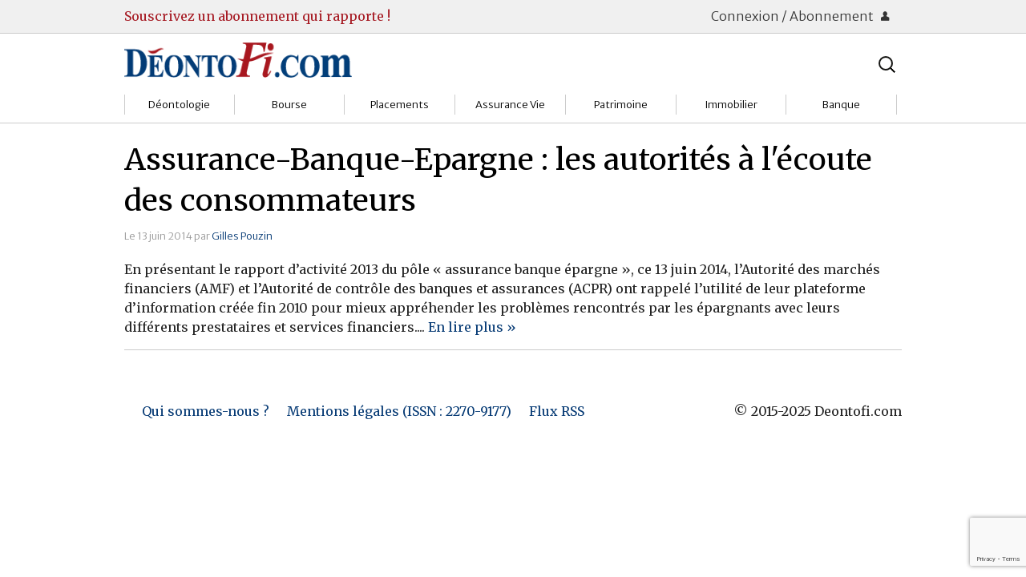

--- FILE ---
content_type: text/html; charset=UTF-8
request_url: https://deontofi.com/tag/edouard-fernandez-bollo/
body_size: 49254
content:
<!doctype html>

  <html class="no-js"  lang="fr-FR">

	<head>
		<meta charset="utf-8">
		
		<!-- Force IE to use the latest rendering engine available -->
		<meta http-equiv="X-UA-Compatible" content="IE=edge">

		<!-- Mobile Meta -->
		<meta name="viewport" content="width=device-width, initial-scale=1.0"/>
		
		<!-- Google fonts -->
		<link href='https://fonts.googleapis.com/css?family=Merriweather:400,400italic,700,700italic,300,300italic,900|Merriweather+Sans:300,700' rel='stylesheet' type='text/css'>
		<!--<link href='http://fonts.googleapis.com/css?family=Crimson+Text:400,400italic,700,700italic' rel='stylesheet' type='text/css'>-->
        <!--<link href='http://fonts.googleapis.com/css?family=Gentium+Basic' rel='stylesheet' type='text/css'>-->
		<!--<link href='http://fonts.googleapis.com/css?family=Alegreya|Alegreya+Sans+SC:300|Alegreya+Sans:400,400italic,700,500italic,700italic,500' rel='stylesheet' type='text/css'>-->
		
		<!-- Icons & Favicons -->
		<!--<link rel="icon" href="https://deontofi.com/wp-content/themes/DesignMatters/favicon.png">
		<link href="https://deontofi.com/wp-content/themes/DesignMatters/assets/images/apple-icon-touch.png" rel="apple-touch-icon" />
		<!--[if IE]>
			<link rel="shortcut icon" href="https://deontofi.com/wp-content/themes/DesignMatters/favicon.ico">
		<![endif]-->
		<meta name="msapplication-TileColor" content="#f01d4f">
		<meta name="msapplication-TileImage" content="https://deontofi.com/wp-content/themes/DesignMatters/assets/images/win8-tile-icon.png">
	    <!--<meta name="theme-color" content="#121212">-->

		<link rel="pingback" href="https://deontofi.com/xmlrpc.php">

		<title>Edouard Fernandez-Bollo &#8211; Deontofi.com</title>
<meta name='robots' content='max-image-preview:large' />
<link rel='dns-prefetch' href='//netdna.bootstrapcdn.com' />
<link rel="alternate" type="application/rss+xml" title="Deontofi.com &raquo; Flux" href="https://deontofi.com/feed/" />
<link rel="alternate" type="application/rss+xml" title="Deontofi.com &raquo; Flux des commentaires" href="https://deontofi.com/comments/feed/" />
<script type="text/javascript" id="wpp-js" src="https://deontofi.com/wp-content/plugins/wordpress-popular-posts/assets/js/wpp.min.js?ver=7.3.6" data-sampling="0" data-sampling-rate="100" data-api-url="https://deontofi.com/wp-json/wordpress-popular-posts" data-post-id="0" data-token="0c0430001b" data-lang="0" data-debug="0"></script>
<link rel="alternate" type="application/rss+xml" title="Deontofi.com &raquo; Flux de l’étiquette Edouard Fernandez-Bollo" href="https://deontofi.com/tag/edouard-fernandez-bollo/feed/" />
<style id='wp-img-auto-sizes-contain-inline-css' type='text/css'>
img:is([sizes=auto i],[sizes^="auto," i]){contain-intrinsic-size:3000px 1500px}
/*# sourceURL=wp-img-auto-sizes-contain-inline-css */
</style>
<style id='wp-emoji-styles-inline-css' type='text/css'>

	img.wp-smiley, img.emoji {
		display: inline !important;
		border: none !important;
		box-shadow: none !important;
		height: 1em !important;
		width: 1em !important;
		margin: 0 0.07em !important;
		vertical-align: -0.1em !important;
		background: none !important;
		padding: 0 !important;
	}
/*# sourceURL=wp-emoji-styles-inline-css */
</style>
<style id='wp-block-library-inline-css' type='text/css'>
:root{--wp-block-synced-color:#7a00df;--wp-block-synced-color--rgb:122,0,223;--wp-bound-block-color:var(--wp-block-synced-color);--wp-editor-canvas-background:#ddd;--wp-admin-theme-color:#007cba;--wp-admin-theme-color--rgb:0,124,186;--wp-admin-theme-color-darker-10:#006ba1;--wp-admin-theme-color-darker-10--rgb:0,107,160.5;--wp-admin-theme-color-darker-20:#005a87;--wp-admin-theme-color-darker-20--rgb:0,90,135;--wp-admin-border-width-focus:2px}@media (min-resolution:192dpi){:root{--wp-admin-border-width-focus:1.5px}}.wp-element-button{cursor:pointer}:root .has-very-light-gray-background-color{background-color:#eee}:root .has-very-dark-gray-background-color{background-color:#313131}:root .has-very-light-gray-color{color:#eee}:root .has-very-dark-gray-color{color:#313131}:root .has-vivid-green-cyan-to-vivid-cyan-blue-gradient-background{background:linear-gradient(135deg,#00d084,#0693e3)}:root .has-purple-crush-gradient-background{background:linear-gradient(135deg,#34e2e4,#4721fb 50%,#ab1dfe)}:root .has-hazy-dawn-gradient-background{background:linear-gradient(135deg,#faaca8,#dad0ec)}:root .has-subdued-olive-gradient-background{background:linear-gradient(135deg,#fafae1,#67a671)}:root .has-atomic-cream-gradient-background{background:linear-gradient(135deg,#fdd79a,#004a59)}:root .has-nightshade-gradient-background{background:linear-gradient(135deg,#330968,#31cdcf)}:root .has-midnight-gradient-background{background:linear-gradient(135deg,#020381,#2874fc)}:root{--wp--preset--font-size--normal:16px;--wp--preset--font-size--huge:42px}.has-regular-font-size{font-size:1em}.has-larger-font-size{font-size:2.625em}.has-normal-font-size{font-size:var(--wp--preset--font-size--normal)}.has-huge-font-size{font-size:var(--wp--preset--font-size--huge)}.has-text-align-center{text-align:center}.has-text-align-left{text-align:left}.has-text-align-right{text-align:right}.has-fit-text{white-space:nowrap!important}#end-resizable-editor-section{display:none}.aligncenter{clear:both}.items-justified-left{justify-content:flex-start}.items-justified-center{justify-content:center}.items-justified-right{justify-content:flex-end}.items-justified-space-between{justify-content:space-between}.screen-reader-text{border:0;clip-path:inset(50%);height:1px;margin:-1px;overflow:hidden;padding:0;position:absolute;width:1px;word-wrap:normal!important}.screen-reader-text:focus{background-color:#ddd;clip-path:none;color:#444;display:block;font-size:1em;height:auto;left:5px;line-height:normal;padding:15px 23px 14px;text-decoration:none;top:5px;width:auto;z-index:100000}html :where(.has-border-color){border-style:solid}html :where([style*=border-top-color]){border-top-style:solid}html :where([style*=border-right-color]){border-right-style:solid}html :where([style*=border-bottom-color]){border-bottom-style:solid}html :where([style*=border-left-color]){border-left-style:solid}html :where([style*=border-width]){border-style:solid}html :where([style*=border-top-width]){border-top-style:solid}html :where([style*=border-right-width]){border-right-style:solid}html :where([style*=border-bottom-width]){border-bottom-style:solid}html :where([style*=border-left-width]){border-left-style:solid}html :where(img[class*=wp-image-]){height:auto;max-width:100%}:where(figure){margin:0 0 1em}html :where(.is-position-sticky){--wp-admin--admin-bar--position-offset:var(--wp-admin--admin-bar--height,0px)}@media screen and (max-width:600px){html :where(.is-position-sticky){--wp-admin--admin-bar--position-offset:0px}}

/*# sourceURL=wp-block-library-inline-css */
</style><style id='global-styles-inline-css' type='text/css'>
:root{--wp--preset--aspect-ratio--square: 1;--wp--preset--aspect-ratio--4-3: 4/3;--wp--preset--aspect-ratio--3-4: 3/4;--wp--preset--aspect-ratio--3-2: 3/2;--wp--preset--aspect-ratio--2-3: 2/3;--wp--preset--aspect-ratio--16-9: 16/9;--wp--preset--aspect-ratio--9-16: 9/16;--wp--preset--color--black: #000000;--wp--preset--color--cyan-bluish-gray: #abb8c3;--wp--preset--color--white: #ffffff;--wp--preset--color--pale-pink: #f78da7;--wp--preset--color--vivid-red: #cf2e2e;--wp--preset--color--luminous-vivid-orange: #ff6900;--wp--preset--color--luminous-vivid-amber: #fcb900;--wp--preset--color--light-green-cyan: #7bdcb5;--wp--preset--color--vivid-green-cyan: #00d084;--wp--preset--color--pale-cyan-blue: #8ed1fc;--wp--preset--color--vivid-cyan-blue: #0693e3;--wp--preset--color--vivid-purple: #9b51e0;--wp--preset--gradient--vivid-cyan-blue-to-vivid-purple: linear-gradient(135deg,rgb(6,147,227) 0%,rgb(155,81,224) 100%);--wp--preset--gradient--light-green-cyan-to-vivid-green-cyan: linear-gradient(135deg,rgb(122,220,180) 0%,rgb(0,208,130) 100%);--wp--preset--gradient--luminous-vivid-amber-to-luminous-vivid-orange: linear-gradient(135deg,rgb(252,185,0) 0%,rgb(255,105,0) 100%);--wp--preset--gradient--luminous-vivid-orange-to-vivid-red: linear-gradient(135deg,rgb(255,105,0) 0%,rgb(207,46,46) 100%);--wp--preset--gradient--very-light-gray-to-cyan-bluish-gray: linear-gradient(135deg,rgb(238,238,238) 0%,rgb(169,184,195) 100%);--wp--preset--gradient--cool-to-warm-spectrum: linear-gradient(135deg,rgb(74,234,220) 0%,rgb(151,120,209) 20%,rgb(207,42,186) 40%,rgb(238,44,130) 60%,rgb(251,105,98) 80%,rgb(254,248,76) 100%);--wp--preset--gradient--blush-light-purple: linear-gradient(135deg,rgb(255,206,236) 0%,rgb(152,150,240) 100%);--wp--preset--gradient--blush-bordeaux: linear-gradient(135deg,rgb(254,205,165) 0%,rgb(254,45,45) 50%,rgb(107,0,62) 100%);--wp--preset--gradient--luminous-dusk: linear-gradient(135deg,rgb(255,203,112) 0%,rgb(199,81,192) 50%,rgb(65,88,208) 100%);--wp--preset--gradient--pale-ocean: linear-gradient(135deg,rgb(255,245,203) 0%,rgb(182,227,212) 50%,rgb(51,167,181) 100%);--wp--preset--gradient--electric-grass: linear-gradient(135deg,rgb(202,248,128) 0%,rgb(113,206,126) 100%);--wp--preset--gradient--midnight: linear-gradient(135deg,rgb(2,3,129) 0%,rgb(40,116,252) 100%);--wp--preset--font-size--small: 13px;--wp--preset--font-size--medium: 20px;--wp--preset--font-size--large: 36px;--wp--preset--font-size--x-large: 42px;--wp--preset--spacing--20: 0.44rem;--wp--preset--spacing--30: 0.67rem;--wp--preset--spacing--40: 1rem;--wp--preset--spacing--50: 1.5rem;--wp--preset--spacing--60: 2.25rem;--wp--preset--spacing--70: 3.38rem;--wp--preset--spacing--80: 5.06rem;--wp--preset--shadow--natural: 6px 6px 9px rgba(0, 0, 0, 0.2);--wp--preset--shadow--deep: 12px 12px 50px rgba(0, 0, 0, 0.4);--wp--preset--shadow--sharp: 6px 6px 0px rgba(0, 0, 0, 0.2);--wp--preset--shadow--outlined: 6px 6px 0px -3px rgb(255, 255, 255), 6px 6px rgb(0, 0, 0);--wp--preset--shadow--crisp: 6px 6px 0px rgb(0, 0, 0);}:where(.is-layout-flex){gap: 0.5em;}:where(.is-layout-grid){gap: 0.5em;}body .is-layout-flex{display: flex;}.is-layout-flex{flex-wrap: wrap;align-items: center;}.is-layout-flex > :is(*, div){margin: 0;}body .is-layout-grid{display: grid;}.is-layout-grid > :is(*, div){margin: 0;}:where(.wp-block-columns.is-layout-flex){gap: 2em;}:where(.wp-block-columns.is-layout-grid){gap: 2em;}:where(.wp-block-post-template.is-layout-flex){gap: 1.25em;}:where(.wp-block-post-template.is-layout-grid){gap: 1.25em;}.has-black-color{color: var(--wp--preset--color--black) !important;}.has-cyan-bluish-gray-color{color: var(--wp--preset--color--cyan-bluish-gray) !important;}.has-white-color{color: var(--wp--preset--color--white) !important;}.has-pale-pink-color{color: var(--wp--preset--color--pale-pink) !important;}.has-vivid-red-color{color: var(--wp--preset--color--vivid-red) !important;}.has-luminous-vivid-orange-color{color: var(--wp--preset--color--luminous-vivid-orange) !important;}.has-luminous-vivid-amber-color{color: var(--wp--preset--color--luminous-vivid-amber) !important;}.has-light-green-cyan-color{color: var(--wp--preset--color--light-green-cyan) !important;}.has-vivid-green-cyan-color{color: var(--wp--preset--color--vivid-green-cyan) !important;}.has-pale-cyan-blue-color{color: var(--wp--preset--color--pale-cyan-blue) !important;}.has-vivid-cyan-blue-color{color: var(--wp--preset--color--vivid-cyan-blue) !important;}.has-vivid-purple-color{color: var(--wp--preset--color--vivid-purple) !important;}.has-black-background-color{background-color: var(--wp--preset--color--black) !important;}.has-cyan-bluish-gray-background-color{background-color: var(--wp--preset--color--cyan-bluish-gray) !important;}.has-white-background-color{background-color: var(--wp--preset--color--white) !important;}.has-pale-pink-background-color{background-color: var(--wp--preset--color--pale-pink) !important;}.has-vivid-red-background-color{background-color: var(--wp--preset--color--vivid-red) !important;}.has-luminous-vivid-orange-background-color{background-color: var(--wp--preset--color--luminous-vivid-orange) !important;}.has-luminous-vivid-amber-background-color{background-color: var(--wp--preset--color--luminous-vivid-amber) !important;}.has-light-green-cyan-background-color{background-color: var(--wp--preset--color--light-green-cyan) !important;}.has-vivid-green-cyan-background-color{background-color: var(--wp--preset--color--vivid-green-cyan) !important;}.has-pale-cyan-blue-background-color{background-color: var(--wp--preset--color--pale-cyan-blue) !important;}.has-vivid-cyan-blue-background-color{background-color: var(--wp--preset--color--vivid-cyan-blue) !important;}.has-vivid-purple-background-color{background-color: var(--wp--preset--color--vivid-purple) !important;}.has-black-border-color{border-color: var(--wp--preset--color--black) !important;}.has-cyan-bluish-gray-border-color{border-color: var(--wp--preset--color--cyan-bluish-gray) !important;}.has-white-border-color{border-color: var(--wp--preset--color--white) !important;}.has-pale-pink-border-color{border-color: var(--wp--preset--color--pale-pink) !important;}.has-vivid-red-border-color{border-color: var(--wp--preset--color--vivid-red) !important;}.has-luminous-vivid-orange-border-color{border-color: var(--wp--preset--color--luminous-vivid-orange) !important;}.has-luminous-vivid-amber-border-color{border-color: var(--wp--preset--color--luminous-vivid-amber) !important;}.has-light-green-cyan-border-color{border-color: var(--wp--preset--color--light-green-cyan) !important;}.has-vivid-green-cyan-border-color{border-color: var(--wp--preset--color--vivid-green-cyan) !important;}.has-pale-cyan-blue-border-color{border-color: var(--wp--preset--color--pale-cyan-blue) !important;}.has-vivid-cyan-blue-border-color{border-color: var(--wp--preset--color--vivid-cyan-blue) !important;}.has-vivid-purple-border-color{border-color: var(--wp--preset--color--vivid-purple) !important;}.has-vivid-cyan-blue-to-vivid-purple-gradient-background{background: var(--wp--preset--gradient--vivid-cyan-blue-to-vivid-purple) !important;}.has-light-green-cyan-to-vivid-green-cyan-gradient-background{background: var(--wp--preset--gradient--light-green-cyan-to-vivid-green-cyan) !important;}.has-luminous-vivid-amber-to-luminous-vivid-orange-gradient-background{background: var(--wp--preset--gradient--luminous-vivid-amber-to-luminous-vivid-orange) !important;}.has-luminous-vivid-orange-to-vivid-red-gradient-background{background: var(--wp--preset--gradient--luminous-vivid-orange-to-vivid-red) !important;}.has-very-light-gray-to-cyan-bluish-gray-gradient-background{background: var(--wp--preset--gradient--very-light-gray-to-cyan-bluish-gray) !important;}.has-cool-to-warm-spectrum-gradient-background{background: var(--wp--preset--gradient--cool-to-warm-spectrum) !important;}.has-blush-light-purple-gradient-background{background: var(--wp--preset--gradient--blush-light-purple) !important;}.has-blush-bordeaux-gradient-background{background: var(--wp--preset--gradient--blush-bordeaux) !important;}.has-luminous-dusk-gradient-background{background: var(--wp--preset--gradient--luminous-dusk) !important;}.has-pale-ocean-gradient-background{background: var(--wp--preset--gradient--pale-ocean) !important;}.has-electric-grass-gradient-background{background: var(--wp--preset--gradient--electric-grass) !important;}.has-midnight-gradient-background{background: var(--wp--preset--gradient--midnight) !important;}.has-small-font-size{font-size: var(--wp--preset--font-size--small) !important;}.has-medium-font-size{font-size: var(--wp--preset--font-size--medium) !important;}.has-large-font-size{font-size: var(--wp--preset--font-size--large) !important;}.has-x-large-font-size{font-size: var(--wp--preset--font-size--x-large) !important;}
/*# sourceURL=global-styles-inline-css */
</style>

<style id='classic-theme-styles-inline-css' type='text/css'>
/*! This file is auto-generated */
.wp-block-button__link{color:#fff;background-color:#32373c;border-radius:9999px;box-shadow:none;text-decoration:none;padding:calc(.667em + 2px) calc(1.333em + 2px);font-size:1.125em}.wp-block-file__button{background:#32373c;color:#fff;text-decoration:none}
/*# sourceURL=/wp-includes/css/classic-themes.min.css */
</style>
<link rel='stylesheet' id='contact-form-7-css' href='https://deontofi.com/wp-content/plugins/contact-form-7/includes/css/styles.css?ver=6.1.4' type='text/css' media='all' />
<style id='dominant-color-styles-inline-css' type='text/css'>
img[data-dominant-color]:not(.has-transparency) { background-color: var(--dominant-color); }
/*# sourceURL=dominant-color-styles-inline-css */
</style>
<link rel='stylesheet' id='pmpro_frontend_base-css' href='https://deontofi.com/wp-content/plugins/paid-memberships-pro/css/frontend/base.css?ver=3.4.6' type='text/css' media='all' />
<link rel='stylesheet' id='pmpro_frontend_variation_1-css' href='https://deontofi.com/wp-content/plugins/paid-memberships-pro/css/frontend/variation_1.css?ver=3.4.6' type='text/css' media='all' />
<link rel='stylesheet' id='font-awesome-css' href='//netdna.bootstrapcdn.com/font-awesome/4.1.0/css/font-awesome.css' type='text/css' media='screen' />
<link rel='stylesheet' id='wordpress-popular-posts-css-css' href='https://deontofi.com/wp-content/plugins/wordpress-popular-posts/assets/css/wpp.css?ver=7.3.6' type='text/css' media='all' />
<link rel='stylesheet' id='newsletter-css' href='https://deontofi.com/wp-content/plugins/newsletter/style.css?ver=9.1.0' type='text/css' media='all' />
<link rel='stylesheet' id='foundation-css-css' href='https://deontofi.com/wp-content/themes/DesignMatters/assets/vendor/foundation/css/foundation.css?ver=6.9' type='text/css' media='all' />
<link rel='stylesheet' id='foundation-icons-css' href='https://deontofi.com/wp-content/themes/DesignMatters/assets/fonts/foundation-icons/foundation-icons.css?ver=6.9' type='text/css' media='all' />
<link rel='stylesheet' id='theme-css-css' href='https://deontofi.com/wp-content/themes/DesignMatters/assets/css/style.css?ver=6.9' type='text/css' media='all' />
<link rel='stylesheet' id='theme-css_small-only-css' href='https://deontofi.com/wp-content/themes/DesignMatters/assets/css/style_small-only.css?ver=6.9' type='text/css' media='all' />
<link rel='stylesheet' id='theme-css_medium-up-css' href='https://deontofi.com/wp-content/themes/DesignMatters/assets/css/style_medium-up.css?ver=6.9' type='text/css' media='all' />
<link rel='stylesheet' id='theme-css_large-up-css' href='https://deontofi.com/wp-content/themes/DesignMatters/assets/css/style_large-up.css?ver=6.9' type='text/css' media='all' />
<script type="text/javascript" src="https://deontofi.com/wp-content/themes/DesignMatters/assets/vendor/jquery/dist/jquery.min.js?ver=2.1.4" id="jquery-js"></script>
<link rel="https://api.w.org/" href="https://deontofi.com/wp-json/" /><link rel="alternate" title="JSON" type="application/json" href="https://deontofi.com/wp-json/wp/v2/tags/528" /><meta name="generator" content="dominant-color-images 1.2.0">
<style id="pmpro_colors">:root {
	--pmpro--color--base: #ffffff;
	--pmpro--color--contrast: #222222;
	--pmpro--color--accent: #0c3d54;
	--pmpro--color--accent--variation: hsl( 199,75%,28.5% );
	--pmpro--color--border--variation: hsl( 0,0%,91% );
}</style><meta name="generator" content="performance-lab 4.0.0; plugins: dominant-color-images, embed-optimizer, image-prioritizer, performant-translations, speculation-rules, webp-uploads">
<meta name="generator" content="performant-translations 1.2.0">

<style>
.scroll-back-to-top-wrapper {
    position: fixed;
	opacity: 0;
	visibility: hidden;
	overflow: hidden;
	text-align: center;
	z-index: 99999999;
    background-color: #eaeaea;
	color: #aaaaaa;
	width: 50px;
	height: 48px;
	line-height: 48px;
	right: 30px;
	bottom: 30px;
	padding-top: 2px;
	border-top-left-radius: 10px;
	border-top-right-radius: 10px;
	border-bottom-right-radius: 10px;
	border-bottom-left-radius: 10px;
	-webkit-transition: all 0.5s ease-in-out;
	-moz-transition: all 0.5s ease-in-out;
	-ms-transition: all 0.5s ease-in-out;
	-o-transition: all 0.5s ease-in-out;
	transition: all 0.5s ease-in-out;
}
.scroll-back-to-top-wrapper:hover {
	background-color: #fafafa;
  color: #888888;
}
.scroll-back-to-top-wrapper.show {
    visibility:visible;
    cursor:pointer;
	opacity: 0.5;
}
.scroll-back-to-top-wrapper i.fa {
	line-height: inherit;
}
.scroll-back-to-top-wrapper .fa-lg {
	vertical-align: 0;
}
</style><meta name="generator" content="webp-uploads 2.6.0">
            <style id="wpp-loading-animation-styles">@-webkit-keyframes bgslide{from{background-position-x:0}to{background-position-x:-200%}}@keyframes bgslide{from{background-position-x:0}to{background-position-x:-200%}}.wpp-widget-block-placeholder,.wpp-shortcode-placeholder{margin:0 auto;width:60px;height:3px;background:#dd3737;background:linear-gradient(90deg,#dd3737 0%,#571313 10%,#dd3737 100%);background-size:200% auto;border-radius:3px;-webkit-animation:bgslide 1s infinite linear;animation:bgslide 1s infinite linear}</style>
            <meta name="generator" content="speculation-rules 1.6.0">
<meta name="generator" content="optimization-detective 1.0.0-beta3; rest_api_unavailable">
<meta name="generator" content="embed-optimizer 1.0.0-beta2">
<meta name="generator" content="image-prioritizer 1.0.0-beta2">
<link rel="icon" href="https://deontofi.com/wp-content/uploads/2016/02/Deontoficon-100x100.jpg" sizes="32x32" />
<link rel="icon" href="https://deontofi.com/wp-content/uploads/2016/02/Deontoficon.jpg" sizes="192x192" />
<link rel="apple-touch-icon" href="https://deontofi.com/wp-content/uploads/2016/02/Deontoficon.jpg" />
<meta name="msapplication-TileImage" content="https://deontofi.com/wp-content/uploads/2016/02/Deontoficon.jpg" />
	</head>

		
	<body class="pmpro-variation_1 archive tag tag-edouard-fernandez-bollo tag-528 wp-theme-DesignMatters">
		<div class="off-canvas-wrap" data-offcanvas>
			<div class="inner-wrap">
				<div id="container">
				
          <header class="header" role="banner">

						<div id="nav-membership-container">
	<div id="nav-membership-not-connected" class="row">
		<div class="hide-for-small medium-8 columns ad-text">
			<a href="/partenaires-services/abonnements-deontofi-com">Souscrivez un abonnement qui rapporte !</a>
		</div>
	
		<div class="small-12 medium-4 columns connection-buttons text-right">
			<a class="connection-button" href="#">Connexion / Abonnement <i class="fi-torso"></i></a>
		</div>
	
		<div class="small-12 columns login-form-container" style="display: none;">
			<div class="row login-form">
				<div class="small-12 columns abonnez-vous">
					<p>Pas encore inscrit.e ? 
						<a class="small button" href="https://deontofi.com/wp-login.php?action=register">Abonnez-vous !</a>
					</p>
				</div>
				<div class="small-12 columns">
					<form name="loginform" id="loginform" action="https://deontofi.com/wp-login.php" method="post"><p class="login-username">
				<label for="user_login">Identifiant ou adresse e-mail</label>
				<input type="text" name="log" id="user_login" autocomplete="username" class="input" value="" size="20" />
			</p><p class="login-password">
				<label for="user_pass">Mot de passe</label>
				<input type="password" name="pwd" id="user_pass" autocomplete="current-password" spellcheck="false" class="input" value="" size="20" />
			</p><p class="login-remember"><label><input name="rememberme" type="checkbox" id="rememberme" value="forever" /> Se souvenir de moi</label></p><p class="login-submit">
				<input type="submit" name="wp-submit" id="wp-submit" class="button button-primary" value="Se connecter" />
				<input type="hidden" name="redirect_to" value="https://deontofi.com/tag/edouard-fernandez-bollo/" />
			</p></form>				</div>
			</div>
		</div>
	</div> <!-- #nav-membership-not-connected -->
</div>

						<div id="header-meta-container"><div id="header-meta" class="row">

							<!-- logo -->
							<div class="small-12 medium-6 columns">
	              <a class="image logo" href="https://deontofi.com" title="Aller vers l’accueil">
  	              <img width="284" height="44" alt="Logo Déontofi" src="https://deontofi.com/wp-content/themes/DesignMatters/assets/images/deontofi.competit.png">
								</a>
							</div>
							
							<!-- medium-up searchbar -->
							<div class="hide-for-small medium-6 columns banner-searchbar">
								<div class="luxey-search-bar">
	<form role="search" method="get" class="lsb-search-form" action="https://deontofi.com/">
		<label>
			<span class="screen-reader-text">Rechercher :</span>
			<input type="search" class="lsb-search-field" placeholder="Rechercher…" value="" name="s" title="Rechercher :" />
		</label>
		<input type="submit" class="lsb-search-submit" value="Search" />
	</form>
</div>
	
							</div>

							<!-- subjects menu -->
              <div class="small-12 columns">
                <!--<div class="contain-to-grid">	-->
<!-- If you want to use the more traditional "fixed" navigation.
	 simply replace "sticky" with "fixed" -->

	<nav class="top-bar" id="nav-subjects" data-topbar>
		<ul class="title-area">
<!--			<li class="name"></li>-->
			<li class="menu-searchbar hide-for-medium-up">
				<div class="luxey-search-bar">
	<form role="search" method="get" class="lsb-search-form" action="https://deontofi.com/">
		<label>
			<span class="screen-reader-text">Rechercher :</span>
			<input type="search" class="lsb-search-field" placeholder="Rechercher…" value="" name="s" title="Rechercher :" />
		</label>
		<input type="submit" class="lsb-search-submit" value="Search" />
	</form>
</div>
	
			</li>
			<li class="toggle-topbar menu-icon">
				<a href="#"><span></span></a>
			</li>
		</ul>		
		<section class="top-bar-section">
			<ul id="menu-sujets" class="subjects-menu"><li id="menu-item-9348" class="menu-item menu-item-type-taxonomy menu-item-object-category menu-item-has-children has-dropdown menu-item-9348 menu-category-1495"><a href="https://deontofi.com/c/deonto/">Déontologie</a>
<ul class="sub-menu dropdown">
	<li id="menu-item-9786" class="menu-item menu-item-type-taxonomy menu-item-object-category menu-item-9786 menu-category-3"><a href="https://deontofi.com/c/deonto/societes/">Sociétés</a></li>
	<li id="menu-item-9349" class="menu-item menu-item-type-taxonomy menu-item-object-category menu-item-9349 menu-category-4"><a href="https://deontofi.com/c/deonto/gestion/">Gestion</a></li>
	<li id="menu-item-9350" class="menu-item menu-item-type-taxonomy menu-item-object-category menu-item-9350 menu-category-5"><a href="https://deontofi.com/c/deonto/institutions/">Institutions</a></li>
	<li id="menu-item-9352" class="menu-item menu-item-type-taxonomy menu-item-object-category menu-item-9352 menu-category-6"><a href="https://deontofi.com/c/deonto/markets-deonto/">Marchés</a></li>
	<li id="menu-item-9354" class="menu-item menu-item-type-taxonomy menu-item-object-category menu-item-9354 menu-category-9"><a href="https://deontofi.com/c/deonto/client-relations/">Relations clients</a></li>
	<li id="menu-item-9353" class="menu-item menu-item-type-taxonomy menu-item-object-category menu-item-9353 menu-category-8"><a href="https://deontofi.com/c/deonto/regulation/">Réglementation</a></li>
	<li id="menu-item-9351" class="menu-item menu-item-type-taxonomy menu-item-object-category menu-item-9351 menu-category-10"><a href="https://deontofi.com/c/deonto/watchdog-compliance-courts/">Justice</a></li>
</ul>
</li>
<li id="menu-item-9342" class="menu-item menu-item-type-taxonomy menu-item-object-category menu-item-has-children has-dropdown menu-item-9342 menu-category-1499"><a href="https://deontofi.com/c/bourse/">Bourse</a>
<ul class="sub-menu dropdown">
	<li id="menu-item-9343" class="menu-item menu-item-type-taxonomy menu-item-object-category menu-item-9343 menu-category-1527"><a href="https://deontofi.com/c/bourse/brokers/">Courtiers</a></li>
	<li id="menu-item-9344" class="menu-item menu-item-type-taxonomy menu-item-object-category menu-item-9344 menu-category-1532"><a href="https://deontofi.com/c/bourse/actions/">Guide Actions</a></li>
	<li id="menu-item-9345" class="menu-item menu-item-type-taxonomy menu-item-object-category menu-item-9345 menu-category-1503"><a href="https://deontofi.com/c/bourse/sicav/">Guide Sicav</a></li>
	<li id="menu-item-9801" class="menu-item menu-item-type-taxonomy menu-item-object-category menu-item-9801 menu-category-1516"><a href="https://deontofi.com/c/bourse/strateg/">Stratégie</a></li>
	<li id="menu-item-9346" class="menu-item menu-item-type-taxonomy menu-item-object-category menu-item-9346 menu-category-1509"><a href="https://deontofi.com/c/bourse/markets/">Marchés</a></li>
	<li id="menu-item-9347" class="menu-item menu-item-type-taxonomy menu-item-object-category menu-item-9347 menu-category-1512"><a href="https://deontofi.com/c/bourse/ost/">Pratique et OST</a></li>
</ul>
</li>
<li id="menu-item-9364" class="menu-item menu-item-type-taxonomy menu-item-object-category menu-item-has-children has-dropdown menu-item-9364 menu-category-1502"><a href="https://deontofi.com/c/placements/">Placements</a>
<ul class="sub-menu dropdown">
	<li id="menu-item-9366" class="menu-item menu-item-type-taxonomy menu-item-object-category menu-item-9366 menu-category-1522"><a href="https://deontofi.com/c/placements/bourse-placements/">Bourses</a></li>
	<li id="menu-item-9368" class="menu-item menu-item-type-taxonomy menu-item-object-category menu-item-9368 menu-category-1529"><a href="https://deontofi.com/c/placements/funds/">Fonds d&rsquo;investissments</a></li>
	<li id="menu-item-9365" class="menu-item menu-item-type-taxonomy menu-item-object-category menu-item-9365 menu-category-1519"><a href="https://deontofi.com/c/placements/assurvie/">Assurance vie</a></li>
	<li id="menu-item-9370" class="menu-item menu-item-type-taxonomy menu-item-object-category menu-item-9370 menu-category-1507"><a href="https://deontofi.com/c/placements/livrets/">Livrets</a></li>
	<li id="menu-item-9369" class="menu-item menu-item-type-taxonomy menu-item-object-category menu-item-9369 menu-category-1504"><a href="https://deontofi.com/c/placements/immo-placements/">Immobilier</a></li>
	<li id="menu-item-9367" class="menu-item menu-item-type-taxonomy menu-item-object-category menu-item-9367 menu-category-1528"><a href="https://deontofi.com/c/placements/divers/">Divers</a></li>
</ul>
</li>
<li id="menu-item-9330" class="menu-item menu-item-type-taxonomy menu-item-object-category menu-item-has-children has-dropdown menu-item-9330 menu-category-1498"><a href="https://deontofi.com/c/assvie/">Assurance Vie</a>
<ul class="sub-menu dropdown">
	<li id="menu-item-9331" class="menu-item menu-item-type-taxonomy menu-item-object-category menu-item-9331 menu-category-1520"><a href="https://deontofi.com/c/assvie/assureurs/">Assureurs</a></li>
	<li id="menu-item-9332" class="menu-item menu-item-type-taxonomy menu-item-object-category menu-item-9332 menu-category-1524"><a href="https://deontofi.com/c/assvie/select/">Choisir</a></li>
	<li id="menu-item-9333" class="menu-item menu-item-type-taxonomy menu-item-object-category menu-item-9333 menu-category-1525"><a href="https://deontofi.com/c/assvie/comprendre/">Comprendre</a></li>
	<li id="menu-item-9334" class="menu-item menu-item-type-taxonomy menu-item-object-category menu-item-9334 menu-category-1526"><a href="https://deontofi.com/c/assvie/contrats/">Contrats</a></li>
	<li id="menu-item-9335" class="menu-item menu-item-type-taxonomy menu-item-object-category menu-item-9335 menu-category-1530"><a href="https://deontofi.com/c/assvie/arbitrage/">Gérer</a></li>
</ul>
</li>
<li id="menu-item-9360" class="menu-item menu-item-type-taxonomy menu-item-object-category menu-item-has-children has-dropdown menu-item-9360 menu-category-1501"><a href="https://deontofi.com/c/patrimoine/">Patrimoine</a>
<ul class="sub-menu dropdown">
	<li id="menu-item-9361" class="menu-item menu-item-type-taxonomy menu-item-object-category menu-item-9361 menu-category-1521"><a href="https://deontofi.com/c/patrimoine/bilan/">Bilan Patrimoine</a></li>
	<li id="menu-item-9362" class="menu-item menu-item-type-taxonomy menu-item-object-category menu-item-9362 menu-category-1533"><a href="https://deontofi.com/c/patrimoine/cgp/">Conseil Gestion</a></li>
	<li id="menu-item-9363" class="menu-item menu-item-type-taxonomy menu-item-object-category menu-item-9363 menu-category-1534"><a href="https://deontofi.com/c/patrimoine/objectifs/">Objectifs &#038; stratégie</a></li>
	<li id="menu-item-9800" class="menu-item menu-item-type-taxonomy menu-item-object-category menu-item-9800 menu-category-1514"><a href="https://deontofi.com/c/patrimoine/retraite/">Retraite</a></li>
	<li id="menu-item-9799" class="menu-item menu-item-type-taxonomy menu-item-object-category menu-item-9799 menu-category-1518"><a href="https://deontofi.com/c/patrimoine/transmission/">Transmission</a></li>
</ul>
</li>
<li id="menu-item-9355" class="menu-item menu-item-type-taxonomy menu-item-object-category menu-item-has-children has-dropdown menu-item-9355 menu-category-1500"><a href="https://deontofi.com/c/immo/">Immobilier</a>
<ul class="sub-menu dropdown">
	<li id="menu-item-9356" class="menu-item menu-item-type-taxonomy menu-item-object-category menu-item-9356 menu-category-1523"><a href="https://deontofi.com/c/immo/charges/">Charges</a></li>
	<li id="menu-item-9357" class="menu-item menu-item-type-taxonomy menu-item-object-category menu-item-9357 menu-category-1531"><a href="https://deontofi.com/c/immo/achat/">Acheter</a></li>
	<li id="menu-item-9358" class="menu-item menu-item-type-taxonomy menu-item-object-category menu-item-9358 menu-category-1505"><a href="https://deontofi.com/c/immo/investir/">Investir</a></li>
	<li id="menu-item-9359" class="menu-item menu-item-type-taxonomy menu-item-object-category menu-item-9359 menu-category-1508"><a href="https://deontofi.com/c/immo/rent/">Location</a></li>
	<li id="menu-item-9798" class="menu-item menu-item-type-taxonomy menu-item-object-category menu-item-9798 menu-category-1517"><a href="https://deontofi.com/c/immo/tendances/">Tendances</a></li>
</ul>
</li>
<li id="menu-item-9336" class="menu-item menu-item-type-taxonomy menu-item-object-category menu-item-has-children has-dropdown menu-item-9336 menu-category-1493"><a href="https://deontofi.com/c/banque/">Banque</a>
<ul class="sub-menu dropdown">
	<li id="menu-item-9337" class="menu-item menu-item-type-taxonomy menu-item-object-category menu-item-9337 menu-category-1494"><a href="https://deontofi.com/c/banque/changer/">Changer de banque</a></li>
	<li id="menu-item-9339" class="menu-item menu-item-type-taxonomy menu-item-object-category menu-item-9339 menu-category-1497"><a href="https://deontofi.com/c/banque/argent/">Comptes &#038; Livrets</a></li>
	<li id="menu-item-9802" class="menu-item menu-item-type-taxonomy menu-item-object-category menu-item-9802 menu-category-1513"><a href="https://deontofi.com/c/banque/credit/">Emprunter</a></li>
	<li id="menu-item-9338" class="menu-item menu-item-type-taxonomy menu-item-object-category menu-item-9338 menu-category-1496"><a href="https://deontofi.com/c/banque/frais-bancaires/">Frais bancaires</a></li>
	<li id="menu-item-9341" class="menu-item menu-item-type-taxonomy menu-item-object-category menu-item-9341 menu-category-1511"><a href="https://deontofi.com/c/banque/produits/">Placements &#038; banques</a></li>
	<li id="menu-item-9340" class="menu-item menu-item-type-taxonomy menu-item-object-category menu-item-9340 menu-category-1506"><a href="https://deontofi.com/c/banque/claims/">Réclamations</a></li>
</ul>
</li>
</ul>		</section>
    </nav>
<!--</div>-->
              </div>
            </div></div>

            <div class="row"><div class="small-12 columns text-center header-container">
          	          	</div></div> <!-- .header-container & .row -->
					</header>
			
			<div id="content">
			
				<div id="inner-content" class="row">
				
				    <div id="main" class="archives large-12 medium-12 columns first" role="main">
					    
				    	<!-- To see additional archive styles, visit the /parts directory -->
				    	
    	<article id="post-2293" class="clearfix archive-excerpt post-2293 post type-post status-publish format-standard has-post-thumbnail hentry category-watchdog-compliance-courts category-non-classe category-client-relations tag-acp tag-amf-autorite-des-marches-financiers tag-defaut-de-conseil tag-edouard-fernandez-bollo tag-natalie-lemaire tag-olivier-fliche tag-reclamations tag-recommandation-sur-le-traitement-des-reclamations pmpro-has-access wp-sticky" role="article">					
		<header class="article-header">
			<h2><a href="https://deontofi.com/assurance-banque-epargne-les-autorites-a-lecoute-des-consommateurs/" rel="bookmark" title="Assurance-Banque-Epargne : les autorités à l&#039;écoute des consommateurs">Assurance-Banque-Epargne : les autorités à l&#039;écoute des consommateurs</a>
			</h2>
			<p class="byline">
	Le 13 juin 2014 par <a href="https://deontofi.com/author/gilles_pouzin/" title="Articles par Gilles Pouzin" rel="author">Gilles Pouzin</a></p>	
		</header> <!-- end article header -->
						
		<section class="entry-content" itemprop="articleBody">
			En présentant le rapport d’activité 2013 du pôle « assurance banque épargne », ce 13 juin 2014, l’Autorité des marchés financiers (AMF) et l’Autorité de contrôle des banques et assurances (ACPR) ont rappelé l’utilité de leur plateforme d’information créée fin 2010 pour mieux appréhender les problèmes rencontrés par les épargnants avec leurs différents prestataires et services financiers....  <a class="excerpt-read-more" href="https://deontofi.com/assurance-banque-epargne-les-autorites-a-lecoute-des-consommateurs/" title="ReadAssurance-Banque-Epargne : les autorités à l&#039;écoute des consommateurs">En&nbsp;lire&nbsp;plus&nbsp;&raquo;</a>		</section> <!-- end article section -->
							
<!--
		<footer class="article-footer">
	    	<p class="tags"><span class="tags-title">Tags:</span> <a href="https://deontofi.com/tag/acp/" rel="tag">ACPR (Autorité de contrôle prudentiel et de résolution -des problèmes!-)</a>, <a href="https://deontofi.com/tag/amf-autorite-des-marches-financiers/" rel="tag">AMF Autorité des marchés financiers</a>, <a href="https://deontofi.com/tag/defaut-de-conseil/" rel="tag">défaut de conseil</a>, <a href="https://deontofi.com/tag/edouard-fernandez-bollo/" rel="tag">Edouard Fernandez-Bollo</a>, <a href="https://deontofi.com/tag/natalie-lemaire/" rel="tag">Natalie Lemaire</a>, <a href="https://deontofi.com/tag/olivier-fliche/" rel="tag">Olivier Fliche</a>, <a href="https://deontofi.com/tag/reclamations/" rel="tag">réclamations</a>, <a href="https://deontofi.com/tag/recommandation-sur-le-traitement-des-reclamations/" rel="tag">Recommandation sur le traitement des réclamations</a></p>
		</footer> <!-- end article footer -->
	</article> <!-- end article -->

	
					

			
			
    				</div> <!-- end #main -->
    
	    			                
                </div> <!-- end #inner-content -->
                
			</div> <!-- end #content -->

					<footer class="footer" role="contentinfo">
						<div id="inner-footer" class="row">
							<div class="small-12 medium-8 columns">
								<nav role="navigation">
		    						<ul id="menu-footer" class="footer-links-menu inline-list"><li id="menu-item-9378" class="menu-item menu-item-type-post_type menu-item-object-page menu-item-9378"><a href="https://deontofi.com/a-propos/">Qui sommes-nous ?</a></li>
<li id="menu-item-9377" class="menu-item menu-item-type-post_type menu-item-object-page menu-item-9377"><a href="https://deontofi.com/mentions-legales/">Mentions légales (ISSN : 2270-9177)</a></li>
<li id="menu-item-9379" class="menu-item menu-item-type-custom menu-item-object-custom menu-item-9379"><a href="/?feed=rss2">Flux RSS</a></li>
</ul>		    					</nav>
		    				</div>
							<div class="small-12 medium-4 columns">
								<p class="source-org copyright" style="text-align: right;">&copy; 2015-2025 Deontofi.com</p>
							</div>
						</div> <!-- end #inner-footer -->
					</footer> <!-- end .footer -->
				</div> <!-- end #container -->
			</div> <!-- end .inner-wrap -->
		</div> <!-- end .off-canvas-wrap -->
		<script type="speculationrules">
{"prerender":[{"source":"document","where":{"and":[{"href_matches":"/*"},{"not":{"href_matches":["/wp-*.php","/wp-admin/*","/wp-content/uploads/*","/wp-content/*","/wp-content/plugins/*","/wp-content/themes/DesignMatters/*","/*\\?(.+)"]}},{"not":{"selector_matches":"a[rel~=\"nofollow\"]"}},{"not":{"selector_matches":".no-prerender, .no-prerender a"}},{"not":{"selector_matches":".no-prefetch, .no-prefetch a"}}]},"eagerness":"moderate"}]}
</script>
<!-- Matomo --><script type="text/javascript">
/* <![CDATA[ */
(function () {
function initTracking() {
var _paq = window._paq = window._paq || [];
_paq.push(['trackPageView']);_paq.push(['enableLinkTracking']);_paq.push(['alwaysUseSendBeacon']);_paq.push(['setTrackerUrl', "\/\/deontofi.com\/wp-content\/plugins\/matomo\/app\/matomo.php"]);_paq.push(['setSiteId', '1']);var d=document, g=d.createElement('script'), s=d.getElementsByTagName('script')[0];
g.type='text/javascript'; g.async=true; g.src="\/\/deontofi.com\/wp-content\/uploads\/matomo\/matomo.js"; s.parentNode.insertBefore(g,s);
}
if (document.prerendering) {
	document.addEventListener('prerenderingchange', initTracking, {once: true});
} else {
	initTracking();
}
})();
/* ]]> */
</script>
<!-- End Matomo Code --><noscript><p><img referrerpolicy="no-referrer-when-downgrade" src="//deontofi.com/wp-content/plugins/matomo/app/matomo.php?idsite=1&amp;rec=1" style="border:0;" alt="" /></p></noscript>
		<!-- Memberships powered by Paid Memberships Pro v3.4.6. -->
	<div class="scroll-back-to-top-wrapper">
	<span class="scroll-back-to-top-inner">
					<i class="fa fa-2x fa-chevron-circle-up"></i>
			</span>
</div><script type="text/javascript" src="https://deontofi.com/wp-includes/js/dist/hooks.min.js?ver=dd5603f07f9220ed27f1" id="wp-hooks-js"></script>
<script type="text/javascript" src="https://deontofi.com/wp-includes/js/dist/i18n.min.js?ver=c26c3dc7bed366793375" id="wp-i18n-js"></script>
<script type="text/javascript" id="wp-i18n-js-after">
/* <![CDATA[ */
wp.i18n.setLocaleData( { 'text direction\u0004ltr': [ 'ltr' ] } );
//# sourceURL=wp-i18n-js-after
/* ]]> */
</script>
<script type="text/javascript" src="https://deontofi.com/wp-content/plugins/contact-form-7/includes/swv/js/index.js?ver=6.1.4" id="swv-js"></script>
<script type="text/javascript" id="contact-form-7-js-translations">
/* <![CDATA[ */
( function( domain, translations ) {
	var localeData = translations.locale_data[ domain ] || translations.locale_data.messages;
	localeData[""].domain = domain;
	wp.i18n.setLocaleData( localeData, domain );
} )( "contact-form-7", {"translation-revision-date":"2025-02-06 12:02:14+0000","generator":"GlotPress\/4.0.1","domain":"messages","locale_data":{"messages":{"":{"domain":"messages","plural-forms":"nplurals=2; plural=n > 1;","lang":"fr"},"This contact form is placed in the wrong place.":["Ce formulaire de contact est plac\u00e9 dans un mauvais endroit."],"Error:":["Erreur\u00a0:"]}},"comment":{"reference":"includes\/js\/index.js"}} );
//# sourceURL=contact-form-7-js-translations
/* ]]> */
</script>
<script type="text/javascript" id="contact-form-7-js-before">
/* <![CDATA[ */
var wpcf7 = {
    "api": {
        "root": "https:\/\/deontofi.com\/wp-json\/",
        "namespace": "contact-form-7\/v1"
    }
};
//# sourceURL=contact-form-7-js-before
/* ]]> */
</script>
<script type="text/javascript" src="https://deontofi.com/wp-content/plugins/contact-form-7/includes/js/index.js?ver=6.1.4" id="contact-form-7-js"></script>
<script type="text/javascript" id="scroll-back-to-top-js-extra">
/* <![CDATA[ */
var scrollBackToTop = {"scrollDuration":"500","fadeDuration":"0.5","visibilityDuration":"2000"};
//# sourceURL=scroll-back-to-top-js-extra
/* ]]> */
</script>
<script type="text/javascript" src="https://deontofi.com/wp-content/plugins/scroll-back-to-top/assets/js/scroll-back-to-top.js" id="scroll-back-to-top-js"></script>
<script type="text/javascript" id="newsletter-js-extra">
/* <![CDATA[ */
var newsletter_data = {"action_url":"https://deontofi.com/wp-admin/admin-ajax.php"};
//# sourceURL=newsletter-js-extra
/* ]]> */
</script>
<script type="text/javascript" src="https://deontofi.com/wp-content/plugins/newsletter/main.js?ver=9.1.0" id="newsletter-js"></script>
<script type="text/javascript" src="https://www.google.com/recaptcha/api.js?render=6Ld_0KEqAAAAAH67Ti9HlV2eJIpfwaYXF-_ll5T5&amp;ver=3.0" id="google-recaptcha-js"></script>
<script type="text/javascript" src="https://deontofi.com/wp-includes/js/dist/vendor/wp-polyfill.min.js?ver=3.15.0" id="wp-polyfill-js"></script>
<script type="text/javascript" id="wpcf7-recaptcha-js-before">
/* <![CDATA[ */
var wpcf7_recaptcha = {
    "sitekey": "6Ld_0KEqAAAAAH67Ti9HlV2eJIpfwaYXF-_ll5T5",
    "actions": {
        "homepage": "homepage",
        "contactform": "contactform"
    }
};
//# sourceURL=wpcf7-recaptcha-js-before
/* ]]> */
</script>
<script type="text/javascript" src="https://deontofi.com/wp-content/plugins/contact-form-7/modules/recaptcha/index.js?ver=6.1.4" id="wpcf7-recaptcha-js"></script>
<script type="text/javascript" src="https://deontofi.com/wp-content/themes/DesignMatters/assets/vendor/foundation/js/vendor/modernizr.js?ver=2.8.3" id="modernizr-js"></script>
<script type="text/javascript" src="https://deontofi.com/wp-content/themes/DesignMatters/assets/vendor/foundation/js/foundation.min.js?ver=6.9" id="foundation-js-js"></script>
<script type="text/javascript" src="https://deontofi.com/wp-content/themes/DesignMatters/assets/vendor/foundation/js/foundation/foundation.topbar.js?ver=6.9" id="foundation-topbar--js-js"></script>
<script type="text/javascript" src="https://deontofi.com/wp-content/themes/DesignMatters/assets/js/scripts.js?ver=6.9" id="site-js-js"></script>
<script id="wp-emoji-settings" type="application/json">
{"baseUrl":"https://s.w.org/images/core/emoji/17.0.2/72x72/","ext":".png","svgUrl":"https://s.w.org/images/core/emoji/17.0.2/svg/","svgExt":".svg","source":{"concatemoji":"https://deontofi.com/wp-includes/js/wp-emoji-release.min.js?ver=6.9"}}
</script>
<script type="module">
/* <![CDATA[ */
/*! This file is auto-generated */
const a=JSON.parse(document.getElementById("wp-emoji-settings").textContent),o=(window._wpemojiSettings=a,"wpEmojiSettingsSupports"),s=["flag","emoji"];function i(e){try{var t={supportTests:e,timestamp:(new Date).valueOf()};sessionStorage.setItem(o,JSON.stringify(t))}catch(e){}}function c(e,t,n){e.clearRect(0,0,e.canvas.width,e.canvas.height),e.fillText(t,0,0);t=new Uint32Array(e.getImageData(0,0,e.canvas.width,e.canvas.height).data);e.clearRect(0,0,e.canvas.width,e.canvas.height),e.fillText(n,0,0);const a=new Uint32Array(e.getImageData(0,0,e.canvas.width,e.canvas.height).data);return t.every((e,t)=>e===a[t])}function p(e,t){e.clearRect(0,0,e.canvas.width,e.canvas.height),e.fillText(t,0,0);var n=e.getImageData(16,16,1,1);for(let e=0;e<n.data.length;e++)if(0!==n.data[e])return!1;return!0}function u(e,t,n,a){switch(t){case"flag":return n(e,"\ud83c\udff3\ufe0f\u200d\u26a7\ufe0f","\ud83c\udff3\ufe0f\u200b\u26a7\ufe0f")?!1:!n(e,"\ud83c\udde8\ud83c\uddf6","\ud83c\udde8\u200b\ud83c\uddf6")&&!n(e,"\ud83c\udff4\udb40\udc67\udb40\udc62\udb40\udc65\udb40\udc6e\udb40\udc67\udb40\udc7f","\ud83c\udff4\u200b\udb40\udc67\u200b\udb40\udc62\u200b\udb40\udc65\u200b\udb40\udc6e\u200b\udb40\udc67\u200b\udb40\udc7f");case"emoji":return!a(e,"\ud83e\u1fac8")}return!1}function f(e,t,n,a){let r;const o=(r="undefined"!=typeof WorkerGlobalScope&&self instanceof WorkerGlobalScope?new OffscreenCanvas(300,150):document.createElement("canvas")).getContext("2d",{willReadFrequently:!0}),s=(o.textBaseline="top",o.font="600 32px Arial",{});return e.forEach(e=>{s[e]=t(o,e,n,a)}),s}function r(e){var t=document.createElement("script");t.src=e,t.defer=!0,document.head.appendChild(t)}a.supports={everything:!0,everythingExceptFlag:!0},new Promise(t=>{let n=function(){try{var e=JSON.parse(sessionStorage.getItem(o));if("object"==typeof e&&"number"==typeof e.timestamp&&(new Date).valueOf()<e.timestamp+604800&&"object"==typeof e.supportTests)return e.supportTests}catch(e){}return null}();if(!n){if("undefined"!=typeof Worker&&"undefined"!=typeof OffscreenCanvas&&"undefined"!=typeof URL&&URL.createObjectURL&&"undefined"!=typeof Blob)try{var e="postMessage("+f.toString()+"("+[JSON.stringify(s),u.toString(),c.toString(),p.toString()].join(",")+"));",a=new Blob([e],{type:"text/javascript"});const r=new Worker(URL.createObjectURL(a),{name:"wpTestEmojiSupports"});return void(r.onmessage=e=>{i(n=e.data),r.terminate(),t(n)})}catch(e){}i(n=f(s,u,c,p))}t(n)}).then(e=>{for(const n in e)a.supports[n]=e[n],a.supports.everything=a.supports.everything&&a.supports[n],"flag"!==n&&(a.supports.everythingExceptFlag=a.supports.everythingExceptFlag&&a.supports[n]);var t;a.supports.everythingExceptFlag=a.supports.everythingExceptFlag&&!a.supports.flag,a.supports.everything||((t=a.source||{}).concatemoji?r(t.concatemoji):t.wpemoji&&t.twemoji&&(r(t.twemoji),r(t.wpemoji)))});
//# sourceURL=https://deontofi.com/wp-includes/js/wp-emoji-loader.min.js
/* ]]> */
</script>
	</body>
</html> <!-- end page -->


--- FILE ---
content_type: text/html; charset=utf-8
request_url: https://www.google.com/recaptcha/api2/anchor?ar=1&k=6Ld_0KEqAAAAAH67Ti9HlV2eJIpfwaYXF-_ll5T5&co=aHR0cHM6Ly9kZW9udG9maS5jb206NDQz&hl=en&v=7gg7H51Q-naNfhmCP3_R47ho&size=invisible&anchor-ms=20000&execute-ms=15000&cb=6bbij4k2h99i
body_size: 48204
content:
<!DOCTYPE HTML><html dir="ltr" lang="en"><head><meta http-equiv="Content-Type" content="text/html; charset=UTF-8">
<meta http-equiv="X-UA-Compatible" content="IE=edge">
<title>reCAPTCHA</title>
<style type="text/css">
/* cyrillic-ext */
@font-face {
  font-family: 'Roboto';
  font-style: normal;
  font-weight: 400;
  font-stretch: 100%;
  src: url(//fonts.gstatic.com/s/roboto/v48/KFO7CnqEu92Fr1ME7kSn66aGLdTylUAMa3GUBHMdazTgWw.woff2) format('woff2');
  unicode-range: U+0460-052F, U+1C80-1C8A, U+20B4, U+2DE0-2DFF, U+A640-A69F, U+FE2E-FE2F;
}
/* cyrillic */
@font-face {
  font-family: 'Roboto';
  font-style: normal;
  font-weight: 400;
  font-stretch: 100%;
  src: url(//fonts.gstatic.com/s/roboto/v48/KFO7CnqEu92Fr1ME7kSn66aGLdTylUAMa3iUBHMdazTgWw.woff2) format('woff2');
  unicode-range: U+0301, U+0400-045F, U+0490-0491, U+04B0-04B1, U+2116;
}
/* greek-ext */
@font-face {
  font-family: 'Roboto';
  font-style: normal;
  font-weight: 400;
  font-stretch: 100%;
  src: url(//fonts.gstatic.com/s/roboto/v48/KFO7CnqEu92Fr1ME7kSn66aGLdTylUAMa3CUBHMdazTgWw.woff2) format('woff2');
  unicode-range: U+1F00-1FFF;
}
/* greek */
@font-face {
  font-family: 'Roboto';
  font-style: normal;
  font-weight: 400;
  font-stretch: 100%;
  src: url(//fonts.gstatic.com/s/roboto/v48/KFO7CnqEu92Fr1ME7kSn66aGLdTylUAMa3-UBHMdazTgWw.woff2) format('woff2');
  unicode-range: U+0370-0377, U+037A-037F, U+0384-038A, U+038C, U+038E-03A1, U+03A3-03FF;
}
/* math */
@font-face {
  font-family: 'Roboto';
  font-style: normal;
  font-weight: 400;
  font-stretch: 100%;
  src: url(//fonts.gstatic.com/s/roboto/v48/KFO7CnqEu92Fr1ME7kSn66aGLdTylUAMawCUBHMdazTgWw.woff2) format('woff2');
  unicode-range: U+0302-0303, U+0305, U+0307-0308, U+0310, U+0312, U+0315, U+031A, U+0326-0327, U+032C, U+032F-0330, U+0332-0333, U+0338, U+033A, U+0346, U+034D, U+0391-03A1, U+03A3-03A9, U+03B1-03C9, U+03D1, U+03D5-03D6, U+03F0-03F1, U+03F4-03F5, U+2016-2017, U+2034-2038, U+203C, U+2040, U+2043, U+2047, U+2050, U+2057, U+205F, U+2070-2071, U+2074-208E, U+2090-209C, U+20D0-20DC, U+20E1, U+20E5-20EF, U+2100-2112, U+2114-2115, U+2117-2121, U+2123-214F, U+2190, U+2192, U+2194-21AE, U+21B0-21E5, U+21F1-21F2, U+21F4-2211, U+2213-2214, U+2216-22FF, U+2308-230B, U+2310, U+2319, U+231C-2321, U+2336-237A, U+237C, U+2395, U+239B-23B7, U+23D0, U+23DC-23E1, U+2474-2475, U+25AF, U+25B3, U+25B7, U+25BD, U+25C1, U+25CA, U+25CC, U+25FB, U+266D-266F, U+27C0-27FF, U+2900-2AFF, U+2B0E-2B11, U+2B30-2B4C, U+2BFE, U+3030, U+FF5B, U+FF5D, U+1D400-1D7FF, U+1EE00-1EEFF;
}
/* symbols */
@font-face {
  font-family: 'Roboto';
  font-style: normal;
  font-weight: 400;
  font-stretch: 100%;
  src: url(//fonts.gstatic.com/s/roboto/v48/KFO7CnqEu92Fr1ME7kSn66aGLdTylUAMaxKUBHMdazTgWw.woff2) format('woff2');
  unicode-range: U+0001-000C, U+000E-001F, U+007F-009F, U+20DD-20E0, U+20E2-20E4, U+2150-218F, U+2190, U+2192, U+2194-2199, U+21AF, U+21E6-21F0, U+21F3, U+2218-2219, U+2299, U+22C4-22C6, U+2300-243F, U+2440-244A, U+2460-24FF, U+25A0-27BF, U+2800-28FF, U+2921-2922, U+2981, U+29BF, U+29EB, U+2B00-2BFF, U+4DC0-4DFF, U+FFF9-FFFB, U+10140-1018E, U+10190-1019C, U+101A0, U+101D0-101FD, U+102E0-102FB, U+10E60-10E7E, U+1D2C0-1D2D3, U+1D2E0-1D37F, U+1F000-1F0FF, U+1F100-1F1AD, U+1F1E6-1F1FF, U+1F30D-1F30F, U+1F315, U+1F31C, U+1F31E, U+1F320-1F32C, U+1F336, U+1F378, U+1F37D, U+1F382, U+1F393-1F39F, U+1F3A7-1F3A8, U+1F3AC-1F3AF, U+1F3C2, U+1F3C4-1F3C6, U+1F3CA-1F3CE, U+1F3D4-1F3E0, U+1F3ED, U+1F3F1-1F3F3, U+1F3F5-1F3F7, U+1F408, U+1F415, U+1F41F, U+1F426, U+1F43F, U+1F441-1F442, U+1F444, U+1F446-1F449, U+1F44C-1F44E, U+1F453, U+1F46A, U+1F47D, U+1F4A3, U+1F4B0, U+1F4B3, U+1F4B9, U+1F4BB, U+1F4BF, U+1F4C8-1F4CB, U+1F4D6, U+1F4DA, U+1F4DF, U+1F4E3-1F4E6, U+1F4EA-1F4ED, U+1F4F7, U+1F4F9-1F4FB, U+1F4FD-1F4FE, U+1F503, U+1F507-1F50B, U+1F50D, U+1F512-1F513, U+1F53E-1F54A, U+1F54F-1F5FA, U+1F610, U+1F650-1F67F, U+1F687, U+1F68D, U+1F691, U+1F694, U+1F698, U+1F6AD, U+1F6B2, U+1F6B9-1F6BA, U+1F6BC, U+1F6C6-1F6CF, U+1F6D3-1F6D7, U+1F6E0-1F6EA, U+1F6F0-1F6F3, U+1F6F7-1F6FC, U+1F700-1F7FF, U+1F800-1F80B, U+1F810-1F847, U+1F850-1F859, U+1F860-1F887, U+1F890-1F8AD, U+1F8B0-1F8BB, U+1F8C0-1F8C1, U+1F900-1F90B, U+1F93B, U+1F946, U+1F984, U+1F996, U+1F9E9, U+1FA00-1FA6F, U+1FA70-1FA7C, U+1FA80-1FA89, U+1FA8F-1FAC6, U+1FACE-1FADC, U+1FADF-1FAE9, U+1FAF0-1FAF8, U+1FB00-1FBFF;
}
/* vietnamese */
@font-face {
  font-family: 'Roboto';
  font-style: normal;
  font-weight: 400;
  font-stretch: 100%;
  src: url(//fonts.gstatic.com/s/roboto/v48/KFO7CnqEu92Fr1ME7kSn66aGLdTylUAMa3OUBHMdazTgWw.woff2) format('woff2');
  unicode-range: U+0102-0103, U+0110-0111, U+0128-0129, U+0168-0169, U+01A0-01A1, U+01AF-01B0, U+0300-0301, U+0303-0304, U+0308-0309, U+0323, U+0329, U+1EA0-1EF9, U+20AB;
}
/* latin-ext */
@font-face {
  font-family: 'Roboto';
  font-style: normal;
  font-weight: 400;
  font-stretch: 100%;
  src: url(//fonts.gstatic.com/s/roboto/v48/KFO7CnqEu92Fr1ME7kSn66aGLdTylUAMa3KUBHMdazTgWw.woff2) format('woff2');
  unicode-range: U+0100-02BA, U+02BD-02C5, U+02C7-02CC, U+02CE-02D7, U+02DD-02FF, U+0304, U+0308, U+0329, U+1D00-1DBF, U+1E00-1E9F, U+1EF2-1EFF, U+2020, U+20A0-20AB, U+20AD-20C0, U+2113, U+2C60-2C7F, U+A720-A7FF;
}
/* latin */
@font-face {
  font-family: 'Roboto';
  font-style: normal;
  font-weight: 400;
  font-stretch: 100%;
  src: url(//fonts.gstatic.com/s/roboto/v48/KFO7CnqEu92Fr1ME7kSn66aGLdTylUAMa3yUBHMdazQ.woff2) format('woff2');
  unicode-range: U+0000-00FF, U+0131, U+0152-0153, U+02BB-02BC, U+02C6, U+02DA, U+02DC, U+0304, U+0308, U+0329, U+2000-206F, U+20AC, U+2122, U+2191, U+2193, U+2212, U+2215, U+FEFF, U+FFFD;
}
/* cyrillic-ext */
@font-face {
  font-family: 'Roboto';
  font-style: normal;
  font-weight: 500;
  font-stretch: 100%;
  src: url(//fonts.gstatic.com/s/roboto/v48/KFO7CnqEu92Fr1ME7kSn66aGLdTylUAMa3GUBHMdazTgWw.woff2) format('woff2');
  unicode-range: U+0460-052F, U+1C80-1C8A, U+20B4, U+2DE0-2DFF, U+A640-A69F, U+FE2E-FE2F;
}
/* cyrillic */
@font-face {
  font-family: 'Roboto';
  font-style: normal;
  font-weight: 500;
  font-stretch: 100%;
  src: url(//fonts.gstatic.com/s/roboto/v48/KFO7CnqEu92Fr1ME7kSn66aGLdTylUAMa3iUBHMdazTgWw.woff2) format('woff2');
  unicode-range: U+0301, U+0400-045F, U+0490-0491, U+04B0-04B1, U+2116;
}
/* greek-ext */
@font-face {
  font-family: 'Roboto';
  font-style: normal;
  font-weight: 500;
  font-stretch: 100%;
  src: url(//fonts.gstatic.com/s/roboto/v48/KFO7CnqEu92Fr1ME7kSn66aGLdTylUAMa3CUBHMdazTgWw.woff2) format('woff2');
  unicode-range: U+1F00-1FFF;
}
/* greek */
@font-face {
  font-family: 'Roboto';
  font-style: normal;
  font-weight: 500;
  font-stretch: 100%;
  src: url(//fonts.gstatic.com/s/roboto/v48/KFO7CnqEu92Fr1ME7kSn66aGLdTylUAMa3-UBHMdazTgWw.woff2) format('woff2');
  unicode-range: U+0370-0377, U+037A-037F, U+0384-038A, U+038C, U+038E-03A1, U+03A3-03FF;
}
/* math */
@font-face {
  font-family: 'Roboto';
  font-style: normal;
  font-weight: 500;
  font-stretch: 100%;
  src: url(//fonts.gstatic.com/s/roboto/v48/KFO7CnqEu92Fr1ME7kSn66aGLdTylUAMawCUBHMdazTgWw.woff2) format('woff2');
  unicode-range: U+0302-0303, U+0305, U+0307-0308, U+0310, U+0312, U+0315, U+031A, U+0326-0327, U+032C, U+032F-0330, U+0332-0333, U+0338, U+033A, U+0346, U+034D, U+0391-03A1, U+03A3-03A9, U+03B1-03C9, U+03D1, U+03D5-03D6, U+03F0-03F1, U+03F4-03F5, U+2016-2017, U+2034-2038, U+203C, U+2040, U+2043, U+2047, U+2050, U+2057, U+205F, U+2070-2071, U+2074-208E, U+2090-209C, U+20D0-20DC, U+20E1, U+20E5-20EF, U+2100-2112, U+2114-2115, U+2117-2121, U+2123-214F, U+2190, U+2192, U+2194-21AE, U+21B0-21E5, U+21F1-21F2, U+21F4-2211, U+2213-2214, U+2216-22FF, U+2308-230B, U+2310, U+2319, U+231C-2321, U+2336-237A, U+237C, U+2395, U+239B-23B7, U+23D0, U+23DC-23E1, U+2474-2475, U+25AF, U+25B3, U+25B7, U+25BD, U+25C1, U+25CA, U+25CC, U+25FB, U+266D-266F, U+27C0-27FF, U+2900-2AFF, U+2B0E-2B11, U+2B30-2B4C, U+2BFE, U+3030, U+FF5B, U+FF5D, U+1D400-1D7FF, U+1EE00-1EEFF;
}
/* symbols */
@font-face {
  font-family: 'Roboto';
  font-style: normal;
  font-weight: 500;
  font-stretch: 100%;
  src: url(//fonts.gstatic.com/s/roboto/v48/KFO7CnqEu92Fr1ME7kSn66aGLdTylUAMaxKUBHMdazTgWw.woff2) format('woff2');
  unicode-range: U+0001-000C, U+000E-001F, U+007F-009F, U+20DD-20E0, U+20E2-20E4, U+2150-218F, U+2190, U+2192, U+2194-2199, U+21AF, U+21E6-21F0, U+21F3, U+2218-2219, U+2299, U+22C4-22C6, U+2300-243F, U+2440-244A, U+2460-24FF, U+25A0-27BF, U+2800-28FF, U+2921-2922, U+2981, U+29BF, U+29EB, U+2B00-2BFF, U+4DC0-4DFF, U+FFF9-FFFB, U+10140-1018E, U+10190-1019C, U+101A0, U+101D0-101FD, U+102E0-102FB, U+10E60-10E7E, U+1D2C0-1D2D3, U+1D2E0-1D37F, U+1F000-1F0FF, U+1F100-1F1AD, U+1F1E6-1F1FF, U+1F30D-1F30F, U+1F315, U+1F31C, U+1F31E, U+1F320-1F32C, U+1F336, U+1F378, U+1F37D, U+1F382, U+1F393-1F39F, U+1F3A7-1F3A8, U+1F3AC-1F3AF, U+1F3C2, U+1F3C4-1F3C6, U+1F3CA-1F3CE, U+1F3D4-1F3E0, U+1F3ED, U+1F3F1-1F3F3, U+1F3F5-1F3F7, U+1F408, U+1F415, U+1F41F, U+1F426, U+1F43F, U+1F441-1F442, U+1F444, U+1F446-1F449, U+1F44C-1F44E, U+1F453, U+1F46A, U+1F47D, U+1F4A3, U+1F4B0, U+1F4B3, U+1F4B9, U+1F4BB, U+1F4BF, U+1F4C8-1F4CB, U+1F4D6, U+1F4DA, U+1F4DF, U+1F4E3-1F4E6, U+1F4EA-1F4ED, U+1F4F7, U+1F4F9-1F4FB, U+1F4FD-1F4FE, U+1F503, U+1F507-1F50B, U+1F50D, U+1F512-1F513, U+1F53E-1F54A, U+1F54F-1F5FA, U+1F610, U+1F650-1F67F, U+1F687, U+1F68D, U+1F691, U+1F694, U+1F698, U+1F6AD, U+1F6B2, U+1F6B9-1F6BA, U+1F6BC, U+1F6C6-1F6CF, U+1F6D3-1F6D7, U+1F6E0-1F6EA, U+1F6F0-1F6F3, U+1F6F7-1F6FC, U+1F700-1F7FF, U+1F800-1F80B, U+1F810-1F847, U+1F850-1F859, U+1F860-1F887, U+1F890-1F8AD, U+1F8B0-1F8BB, U+1F8C0-1F8C1, U+1F900-1F90B, U+1F93B, U+1F946, U+1F984, U+1F996, U+1F9E9, U+1FA00-1FA6F, U+1FA70-1FA7C, U+1FA80-1FA89, U+1FA8F-1FAC6, U+1FACE-1FADC, U+1FADF-1FAE9, U+1FAF0-1FAF8, U+1FB00-1FBFF;
}
/* vietnamese */
@font-face {
  font-family: 'Roboto';
  font-style: normal;
  font-weight: 500;
  font-stretch: 100%;
  src: url(//fonts.gstatic.com/s/roboto/v48/KFO7CnqEu92Fr1ME7kSn66aGLdTylUAMa3OUBHMdazTgWw.woff2) format('woff2');
  unicode-range: U+0102-0103, U+0110-0111, U+0128-0129, U+0168-0169, U+01A0-01A1, U+01AF-01B0, U+0300-0301, U+0303-0304, U+0308-0309, U+0323, U+0329, U+1EA0-1EF9, U+20AB;
}
/* latin-ext */
@font-face {
  font-family: 'Roboto';
  font-style: normal;
  font-weight: 500;
  font-stretch: 100%;
  src: url(//fonts.gstatic.com/s/roboto/v48/KFO7CnqEu92Fr1ME7kSn66aGLdTylUAMa3KUBHMdazTgWw.woff2) format('woff2');
  unicode-range: U+0100-02BA, U+02BD-02C5, U+02C7-02CC, U+02CE-02D7, U+02DD-02FF, U+0304, U+0308, U+0329, U+1D00-1DBF, U+1E00-1E9F, U+1EF2-1EFF, U+2020, U+20A0-20AB, U+20AD-20C0, U+2113, U+2C60-2C7F, U+A720-A7FF;
}
/* latin */
@font-face {
  font-family: 'Roboto';
  font-style: normal;
  font-weight: 500;
  font-stretch: 100%;
  src: url(//fonts.gstatic.com/s/roboto/v48/KFO7CnqEu92Fr1ME7kSn66aGLdTylUAMa3yUBHMdazQ.woff2) format('woff2');
  unicode-range: U+0000-00FF, U+0131, U+0152-0153, U+02BB-02BC, U+02C6, U+02DA, U+02DC, U+0304, U+0308, U+0329, U+2000-206F, U+20AC, U+2122, U+2191, U+2193, U+2212, U+2215, U+FEFF, U+FFFD;
}
/* cyrillic-ext */
@font-face {
  font-family: 'Roboto';
  font-style: normal;
  font-weight: 900;
  font-stretch: 100%;
  src: url(//fonts.gstatic.com/s/roboto/v48/KFO7CnqEu92Fr1ME7kSn66aGLdTylUAMa3GUBHMdazTgWw.woff2) format('woff2');
  unicode-range: U+0460-052F, U+1C80-1C8A, U+20B4, U+2DE0-2DFF, U+A640-A69F, U+FE2E-FE2F;
}
/* cyrillic */
@font-face {
  font-family: 'Roboto';
  font-style: normal;
  font-weight: 900;
  font-stretch: 100%;
  src: url(//fonts.gstatic.com/s/roboto/v48/KFO7CnqEu92Fr1ME7kSn66aGLdTylUAMa3iUBHMdazTgWw.woff2) format('woff2');
  unicode-range: U+0301, U+0400-045F, U+0490-0491, U+04B0-04B1, U+2116;
}
/* greek-ext */
@font-face {
  font-family: 'Roboto';
  font-style: normal;
  font-weight: 900;
  font-stretch: 100%;
  src: url(//fonts.gstatic.com/s/roboto/v48/KFO7CnqEu92Fr1ME7kSn66aGLdTylUAMa3CUBHMdazTgWw.woff2) format('woff2');
  unicode-range: U+1F00-1FFF;
}
/* greek */
@font-face {
  font-family: 'Roboto';
  font-style: normal;
  font-weight: 900;
  font-stretch: 100%;
  src: url(//fonts.gstatic.com/s/roboto/v48/KFO7CnqEu92Fr1ME7kSn66aGLdTylUAMa3-UBHMdazTgWw.woff2) format('woff2');
  unicode-range: U+0370-0377, U+037A-037F, U+0384-038A, U+038C, U+038E-03A1, U+03A3-03FF;
}
/* math */
@font-face {
  font-family: 'Roboto';
  font-style: normal;
  font-weight: 900;
  font-stretch: 100%;
  src: url(//fonts.gstatic.com/s/roboto/v48/KFO7CnqEu92Fr1ME7kSn66aGLdTylUAMawCUBHMdazTgWw.woff2) format('woff2');
  unicode-range: U+0302-0303, U+0305, U+0307-0308, U+0310, U+0312, U+0315, U+031A, U+0326-0327, U+032C, U+032F-0330, U+0332-0333, U+0338, U+033A, U+0346, U+034D, U+0391-03A1, U+03A3-03A9, U+03B1-03C9, U+03D1, U+03D5-03D6, U+03F0-03F1, U+03F4-03F5, U+2016-2017, U+2034-2038, U+203C, U+2040, U+2043, U+2047, U+2050, U+2057, U+205F, U+2070-2071, U+2074-208E, U+2090-209C, U+20D0-20DC, U+20E1, U+20E5-20EF, U+2100-2112, U+2114-2115, U+2117-2121, U+2123-214F, U+2190, U+2192, U+2194-21AE, U+21B0-21E5, U+21F1-21F2, U+21F4-2211, U+2213-2214, U+2216-22FF, U+2308-230B, U+2310, U+2319, U+231C-2321, U+2336-237A, U+237C, U+2395, U+239B-23B7, U+23D0, U+23DC-23E1, U+2474-2475, U+25AF, U+25B3, U+25B7, U+25BD, U+25C1, U+25CA, U+25CC, U+25FB, U+266D-266F, U+27C0-27FF, U+2900-2AFF, U+2B0E-2B11, U+2B30-2B4C, U+2BFE, U+3030, U+FF5B, U+FF5D, U+1D400-1D7FF, U+1EE00-1EEFF;
}
/* symbols */
@font-face {
  font-family: 'Roboto';
  font-style: normal;
  font-weight: 900;
  font-stretch: 100%;
  src: url(//fonts.gstatic.com/s/roboto/v48/KFO7CnqEu92Fr1ME7kSn66aGLdTylUAMaxKUBHMdazTgWw.woff2) format('woff2');
  unicode-range: U+0001-000C, U+000E-001F, U+007F-009F, U+20DD-20E0, U+20E2-20E4, U+2150-218F, U+2190, U+2192, U+2194-2199, U+21AF, U+21E6-21F0, U+21F3, U+2218-2219, U+2299, U+22C4-22C6, U+2300-243F, U+2440-244A, U+2460-24FF, U+25A0-27BF, U+2800-28FF, U+2921-2922, U+2981, U+29BF, U+29EB, U+2B00-2BFF, U+4DC0-4DFF, U+FFF9-FFFB, U+10140-1018E, U+10190-1019C, U+101A0, U+101D0-101FD, U+102E0-102FB, U+10E60-10E7E, U+1D2C0-1D2D3, U+1D2E0-1D37F, U+1F000-1F0FF, U+1F100-1F1AD, U+1F1E6-1F1FF, U+1F30D-1F30F, U+1F315, U+1F31C, U+1F31E, U+1F320-1F32C, U+1F336, U+1F378, U+1F37D, U+1F382, U+1F393-1F39F, U+1F3A7-1F3A8, U+1F3AC-1F3AF, U+1F3C2, U+1F3C4-1F3C6, U+1F3CA-1F3CE, U+1F3D4-1F3E0, U+1F3ED, U+1F3F1-1F3F3, U+1F3F5-1F3F7, U+1F408, U+1F415, U+1F41F, U+1F426, U+1F43F, U+1F441-1F442, U+1F444, U+1F446-1F449, U+1F44C-1F44E, U+1F453, U+1F46A, U+1F47D, U+1F4A3, U+1F4B0, U+1F4B3, U+1F4B9, U+1F4BB, U+1F4BF, U+1F4C8-1F4CB, U+1F4D6, U+1F4DA, U+1F4DF, U+1F4E3-1F4E6, U+1F4EA-1F4ED, U+1F4F7, U+1F4F9-1F4FB, U+1F4FD-1F4FE, U+1F503, U+1F507-1F50B, U+1F50D, U+1F512-1F513, U+1F53E-1F54A, U+1F54F-1F5FA, U+1F610, U+1F650-1F67F, U+1F687, U+1F68D, U+1F691, U+1F694, U+1F698, U+1F6AD, U+1F6B2, U+1F6B9-1F6BA, U+1F6BC, U+1F6C6-1F6CF, U+1F6D3-1F6D7, U+1F6E0-1F6EA, U+1F6F0-1F6F3, U+1F6F7-1F6FC, U+1F700-1F7FF, U+1F800-1F80B, U+1F810-1F847, U+1F850-1F859, U+1F860-1F887, U+1F890-1F8AD, U+1F8B0-1F8BB, U+1F8C0-1F8C1, U+1F900-1F90B, U+1F93B, U+1F946, U+1F984, U+1F996, U+1F9E9, U+1FA00-1FA6F, U+1FA70-1FA7C, U+1FA80-1FA89, U+1FA8F-1FAC6, U+1FACE-1FADC, U+1FADF-1FAE9, U+1FAF0-1FAF8, U+1FB00-1FBFF;
}
/* vietnamese */
@font-face {
  font-family: 'Roboto';
  font-style: normal;
  font-weight: 900;
  font-stretch: 100%;
  src: url(//fonts.gstatic.com/s/roboto/v48/KFO7CnqEu92Fr1ME7kSn66aGLdTylUAMa3OUBHMdazTgWw.woff2) format('woff2');
  unicode-range: U+0102-0103, U+0110-0111, U+0128-0129, U+0168-0169, U+01A0-01A1, U+01AF-01B0, U+0300-0301, U+0303-0304, U+0308-0309, U+0323, U+0329, U+1EA0-1EF9, U+20AB;
}
/* latin-ext */
@font-face {
  font-family: 'Roboto';
  font-style: normal;
  font-weight: 900;
  font-stretch: 100%;
  src: url(//fonts.gstatic.com/s/roboto/v48/KFO7CnqEu92Fr1ME7kSn66aGLdTylUAMa3KUBHMdazTgWw.woff2) format('woff2');
  unicode-range: U+0100-02BA, U+02BD-02C5, U+02C7-02CC, U+02CE-02D7, U+02DD-02FF, U+0304, U+0308, U+0329, U+1D00-1DBF, U+1E00-1E9F, U+1EF2-1EFF, U+2020, U+20A0-20AB, U+20AD-20C0, U+2113, U+2C60-2C7F, U+A720-A7FF;
}
/* latin */
@font-face {
  font-family: 'Roboto';
  font-style: normal;
  font-weight: 900;
  font-stretch: 100%;
  src: url(//fonts.gstatic.com/s/roboto/v48/KFO7CnqEu92Fr1ME7kSn66aGLdTylUAMa3yUBHMdazQ.woff2) format('woff2');
  unicode-range: U+0000-00FF, U+0131, U+0152-0153, U+02BB-02BC, U+02C6, U+02DA, U+02DC, U+0304, U+0308, U+0329, U+2000-206F, U+20AC, U+2122, U+2191, U+2193, U+2212, U+2215, U+FEFF, U+FFFD;
}

</style>
<link rel="stylesheet" type="text/css" href="https://www.gstatic.com/recaptcha/releases/7gg7H51Q-naNfhmCP3_R47ho/styles__ltr.css">
<script nonce="dNHb-CMwdhlIiPZXNUml4w" type="text/javascript">window['__recaptcha_api'] = 'https://www.google.com/recaptcha/api2/';</script>
<script type="text/javascript" src="https://www.gstatic.com/recaptcha/releases/7gg7H51Q-naNfhmCP3_R47ho/recaptcha__en.js" nonce="dNHb-CMwdhlIiPZXNUml4w">
      
    </script></head>
<body><div id="rc-anchor-alert" class="rc-anchor-alert"></div>
<input type="hidden" id="recaptcha-token" value="[base64]">
<script type="text/javascript" nonce="dNHb-CMwdhlIiPZXNUml4w">
      recaptcha.anchor.Main.init("[\x22ainput\x22,[\x22bgdata\x22,\x22\x22,\[base64]/[base64]/[base64]/[base64]/cjw8ejpyPj4+eil9Y2F0Y2gobCl7dGhyb3cgbDt9fSxIPWZ1bmN0aW9uKHcsdCx6KXtpZih3PT0xOTR8fHc9PTIwOCl0LnZbd10/dC52W3ddLmNvbmNhdCh6KTp0LnZbd109b2Yoeix0KTtlbHNle2lmKHQuYkImJnchPTMxNylyZXR1cm47dz09NjZ8fHc9PTEyMnx8dz09NDcwfHx3PT00NHx8dz09NDE2fHx3PT0zOTd8fHc9PTQyMXx8dz09Njh8fHc9PTcwfHx3PT0xODQ/[base64]/[base64]/[base64]/bmV3IGRbVl0oSlswXSk6cD09Mj9uZXcgZFtWXShKWzBdLEpbMV0pOnA9PTM/bmV3IGRbVl0oSlswXSxKWzFdLEpbMl0pOnA9PTQ/[base64]/[base64]/[base64]/[base64]\x22,\[base64]\\u003d\x22,\x22ZmpJKMKgNMK4wosGKMOwPsORFsONw4TDkmbCmHzDr8KowqrClsKPwqNibMO6wrTDjVciKCnCiywqw6U5wrQcwpjCglrCscOHw43Dh3lLwqrCh8OdPS/CqMOdw4xUwrnCkCt4w7BpwowPw7l/w4/DjsOVUMO2wqwSwplHFcKREcOGWCPCl2bDjsO8csK4fsKRwqtNw71fBcO7w7cewr5Mw5wSKMKAw7/CsMOsR1s8w4UOwqzDo8O0I8Obw47CucKQwpd5wqHDlMK2w6HDhcOsGCoOwrV/w5sQGB5yw5hcKsO2LMOVwop2wq1awr3Cg8Kewr8sFcKEwqHCvsK3P1rDvcKNdC9Aw69BPk/Cs8OgFcOxwqHDu8K6w6rDpxw2w4vCtsKJwrYbw6rCmybCi8ONwq7CnsKTwpEqBTXCmG5sesOHdMKueMKvLsOqTsOSw55eAC/DqMKyfMOiZjVnAMK7w7gbw4fCi8KuwrcZw5fDrcOrw5LDvFN8QShURDlhHz7Dp8O5w4TCvcO9UDJUKQnCkMKWL3pNw65tbnxIw7YNTT9bLsKZw6/Clx8teMOXUsOFc8Kaw7pFw6PDhQVkw4vDlcOCf8KGPsKrPcOvwpgmWzDCoXfCnsK3YsOvJQvDvF80JCtRwoogw43DhsKnw6tEccOOwrh3w53ChAZzwonDpCTDscOpBw19wo1mAXpJw6zCg1zDg8KeKcKzaDMnXsOrwqPCkw/Ck8KaVMK2woDCpFzDnEY8IsKhInDCh8Khwq0OwqLDrUXDll9fw5NnfgzDsMKDDsO1w5nDmiVuaDV2fMKqZsK6CzvCrcOPLsKhw5RPYsKHwo5fVcKlwp4BYHPDvcO2w6bCrcO/w7QEeRtEwqXDlk46WHzCpy0fwpVrwrDDhl5kwqMmHzlUw5sqworDlcKxw6fDnSBOwqo4GcKxw7s7FsKdwoTCu8KiVsKyw6AhbXMKw6DDs8ODax7Di8K8w55Yw5zDpkIYwpdhccKtwovCu8K7KcKlGi/[base64]/Cpj17NGHCrcO3BsOzw4VHwrAAeMObwrHDqcK2QinCuSdbw5nDrTnDrGEwwqRkw6jCi18tfRo2w6XDiVtBwpDDisK6w5IuwocFw4DCocKccCQMNhbDi3l4RsOXA8OGc1rCrsO/[base64]/ChsOZXcOrYMKvw59rwofCmB1cKHQow4U7wrlgDEJSWAFaw6Iaw4Viwo3DpWQjLUvCrcKVw4hqw5Axw4zCqcKvwpvDmMKIdcO/XjlYw4JEwok0w7ciw4gEwo7Dh2TCjXbDkcODw5xRAHovwozDvMKGXMOdBmEnwrk3BAAqS8O4TiQ1fcO4GMKzw5DDncKBd1nCi8KpRChqUVBsw57CuirDgQfDq3ckacKQQCbCl0pPe8KKPcOkMcKzw6nDscKcLFQew4LCkcONw7w7cjp/eEvCqBJpw47CssKQA17ComRfOz/Dk2nDqsKbFzlkEnjDtV8uwqknw5jDmsO1wqHDj0zDlcKGIsOSw5LCrjcSwpvCg3LDgnAeWg/CpzFkw7MuKMOBw5UYw4pQwp0Lw6EVw65jEcK7wrM8w67Dm2cVHQLCksKAScOWEsODw4IzJMOubQHDul0qwpXDjS7Ct2w+wq8Vw4cWXwEzDV/[base64]/CicKSwonCvEtmUcKAQcOqw4Q6JRjDjsOGwpIZHsKTU8K1BUrDl8O6w7NnCUZmQSvCpjzDp8KoPg/DtEcowpLCsCDDnT/DtMK2KAjDvz3CnsOmFRY5w6d9woI4ZsOySmF4w5nDpFHCvsKMH0HCvn/[base64]/F8Ojw58Dw5TDqmfDuw3DqHHCq1VqfsOcbAXDrxBDw7/[base64]/Dt2cbwpjCmMKLccKxwqbDhzbCncOdwq/Dt8KXehnCl8Obf089w4dqW3zCs8KQw4DCtsO+H2ZVw68Ow7zDhQNww4A/dVzCqQ9mw53DuXTDnRvDlcKvQD/DlsOUwqfDisOCw7coXCY/w6ACC8OWR8ObIWbCg8Kmwo/ChsOIPcKOwp0cGsKAwqXCmcKpw5NiA8OXAsKVYkbCrcO3wqJ9w5Vdw5vCnALCnMOqwrDCgybDl8OwwpnCocK/[base64]/DqRYvEMOAwofDpApmw43CnMKuwocsTMOTw4rDlcOALcORw4LDmyXDsRB9c8KQwoYQw4Vea8K8wqAKfsK2w7zCmDN6RTXDpggUSlFUw6LCuGPCrsOpw4DDt1Z4JcKNQSPClFzDhAvCkh/DmjzClMK6w6bCj1FywogZfcOJwo3CljPCn8OmXcOqw5rDlRwlZlLDhcO3wo/DvXJXOFTDqcOSSsOhw74pwrfCoMKeAGbDjUvCoxvDusOjwpTDg3BRSMOUCsOmCcKLwq1Nw4HDmBDDg8K4w50kC8OyP8KLScOOecKCw5QBw4NkwoYoSsOuwp/[base64]/Dq2fCiMKfLcKoIsKAwpnCtsKxNsOOwr1Ww4fDqwHCgcK0RRkdDTQbwrkzAR4Lw6sGwqA6O8KnCcKFwo0QFkDCri7DrHnCmsKVw5FOahEYwrzDp8KcacOdO8K8wqXCpMK3ckhIECTCkFDCqMKFGMOGU8KvDFHDssKkU8OGUMKdVMOWw53DgHjDp04QNcOawo/CozHDkA0owo/DmcOhw53ClsK7GVvCmsKcwr8gw57CscO0w5rDqx7Dm8KZwrXDhBfCq8Kqw7/DrnPDg8KuNhLCqcKMwo3DgVPDpyPDgygtw5V7MMKUUsOxwq/DgjPCncOyw6tweMK9wprClcK0S2oXwqDDj3/[base64]/PUjCg1I7wrzChcKpw4/DoiLDqEg1wpjCp8O5wqIjw5PCq8OVRMOvLMKvw4XCqcOHOy4XK0XCp8O2GsOtwoYrBMKqKmPDpcO4CsKINhPDlnnCgcOaw6DCtEXCoMKKVsOYw5XCrSYXIz3ClSYpwp3DnMKxfsKEbcKxGsKIw4zDklfCpcKDwrHCnMKzH0k5w5fCg8KWwo7CtUEQG8Odw6/DpEpvwpzDl8Kuw5vDi8OVwrvDvsO7GsKZwoXCoGfCt3/DvRoKwooNwrLCpQQNwrjDkcKBw4/DjRFRN2tnHMObScKgD8OiQ8KWcyRKwohIw7IgwptvB1TDjjQIMcKWIcKNw5BrwrHDh8KvY0TCnE4+w7hHwpnCgF1jwoNgw6gEMkTDmVt+IBpRw5fDhsOZF8KuNHLDicOcwoFHw4/[base64]/Ds3x+E8OZeC7DssKDwq7CtMOkbsOSJsOjw53Cn0fDmRtPRSrDtsKSVMKmwonCkBHDgsK1w5Qbw7PCm3zDvxPCmMOpLMOTw5cWIsOKw6nDoMOIw6RzwoPDi0/ChCBBRCczP3U/R8OIMl/CiyTDjsOgwpjDm8OVw4kGw4LClwZKwo5dwrLDgsKxZjdgHsKFWMOCRMKXwpXDjMOFwqHCtWPDkxFdJcO1SsKWC8KYV8Ofwp/DgVs+wp3CoU9hwodnw6Mow5/CgcKiwp/DgUnCpHTDmMOHMQzDhCfDgMOOI2Qnw7Zqw4DDu8OQw4dYBA/[base64]/CrcOKwochw5l3woAUwr/ClMKiwpnCuxN/[base64]/DssOTw7DDm8K4DVUnw6nCjxfCnCgfw7o+GsKHwqg9wqEqV8KWwofCshLCihgNwq/[base64]/DgcKSE1EVEXUIwq1Jwoxqwox9dBZGw6bCqcKHw7bDliM1wos/wpHDrcOEw6otwoLDpMORZyQwwqtOTBhkwq3CllJOacOgwoDCuFULQBPCrWlRwo/DlVt9w7/[base64]/asOQw4lcw7nCjMKcw7jDuUHDh0fDtcO7w4TCvFPCimrCt8Kyw6c+w7t/wqJMUEwUw4PDg8Ozw744wrfDm8KuTcO0wptuGMOfw7YjMXvCt1tQw65jw40mwolkwrfDvsKqOGXChDrDgw/CuxXDvcKpwrTCmcOTQsObW8OBeVBhw4BJw5bCkXvDh8OECMOhw7hQw43DgFxuLjHDrzvCqj13wq/DgxYhACnDvcKNURZTw6Z8YcK8N0PCmxFtI8Ohw5RKw4nDv8KGMhHDj8O3wq93C8KeCF7DpTkxwp5Yw79pC2oew6rDnsO4w6E5AmB6Sj/ClcKZdcKKRcK5w4pjMysjw50Cw5DCvmkvwrvDtcOnd8KLE8KYbcK0RlTDhk9kAyrDkcKcwrJyQ8K/w6/[base64]/DtsKQPMK5ZcOhWlJnw6nDpXxadTDCjFJ/M8K7IQh5wqHChsOsBGXDicK2AcKpw7/CtcO+G8O1wooEwqvDtsOgHsOUwpDDi8KUHMK8IQDCtT7CgEs9VcK/w7nDhsOww7R2w74GNMKOw7BLJzjDuAtbKcO3O8KCBxdKw7RMf8OvWcKmwpTCuMKwwqJdVBbCicO3wp7CohbDhT3Dr8OIM8K4wr/Dk17Di3/DimHCmGgnwr4XVcOjw6fCrMOiw41jwqjDlsOaRTNaw51qLcOBeGlYwpt7wr3Du1RtX1TCjxTCucKzw74QO8Oww4EFw54dwpvDqcKDcCxRwp/CkzEgc8KwZMKpCsOfw4bCjUQhOsOlwqvCjMOqWG04w4DDq8O+wqRHccOhw4zCvjc0SmPDqTjCt8ObwpQRw4zDjsKDwofDmh/DuEXCkFPDjMO5wqRYw4ZnW8KXwqR9SjkTc8K9JVo3B8KwwpBmw67CoADDs3rCj2vDt8K3w47CuE7DscO7wq/[base64]/dMOuE13Cp8Kvw73DvBTDvsKPw7/Cox1ZwpNhwrY9wp50w7IhDcOQJGnDoUfCusOmC1PClMK1wozCjsO4SA9/w57DtxpVYQvDm2TDhXQ4woN1wqbDm8OzLxtrwrIoesKjNBTDr3ZuM8KRwrzDlTXCh8KFwo1Be1PCsUBZR2zCl3Zlw5/Ck3FnwonCksOwQjXCgMOQw6TDnwdVMWQBw6tfH0/Cv0BpwpHDm8Kkw5XDvhDCqsOvVULCrUnCow5lOzwew49VHMOdBsOHw4/DpgfDhGHDvWB9aFYnwro8IcKKwrotw5UZWXtvHsO8WVbCmsOhQHUswqvDhDzClBDCnjbCrRlbHURew6Naw5/DmHjCmXzDrcOjw6cRwozDlWErGBdtwoDCuXUXPSN2PCbCnMKDw7E9wrN/w6VINcKTJsOmwp1ewrAxHl3DqcObw6Ncw63CmzEWwrgibMKGwp7DnMKROcKwN1nCv8KSw5HDsDxXUGkqwq0iDMOPEMKURCzCvsOMw6zCi8KjBsO9cmYAG29kwqDCqS80w5jDvkPCumoswqfCu8OKw7HCkBvDkMKdGG07EsOvw4zDnkNfwo/Dl8Odw4nDkMOEDXXCon9ADQ8ecCrDqmTCji3Dun46wqczwrfDv8OFaFwiw4XDq8KRw6V8eWbDhMKfdsODRcOvPcKywopnIl8nw5xkw4HDgWnDs8KEeMKvwrzDtMKQw4jDoiRzdmp9w4p+DcK/w6IJCA/[base64]/[base64]/Du8KtNcKHTMOIJMOtwoTCp8K9w45mwqVkcsOaTUrDi21rwqPDrSvDqiwlw4AKEMO7w4xSwr3DpsK5wpBFUUUTw6DDssKddDbDmcOUHMODwqxhw68EHMKfAMONI8Kuw5IUV8OANR/[base64]/CtMKvw6MywozCjMK3IcOJQ3/Cij3DmTHCkU7CmzvDvV9mwrVwwoPDl8O9w4kEwqolHcKYDil2w6vCrcOWw5HDoWwPw6I0w5rCpMOMwpJyUXfCmcK/[base64]/DrGfCs8OUMcKXw5nDrXrClTXDvMOxTlslZsOxJ8K+On87UBhswqjConBqw7/CkMKowp4ww5DCnsKNw4s3FnE9dMOAw7vDi05/Q8OTGBcyPFsAw4gzf8KGwqjDlkNgJU5FN8OMwpsdwpgewoXCvMO5w54EF8KGbsOSRg3CssKWwoF1a8K5dQBBV8KAGzfDqnkawrgaZMOpD8ORw41PaDNKecOKBxbCjC55X3DCrlrCqj5iScOlw6DDosK8XhlGwrgRwoBOw6F1QU4XwrVtw5TCjT/DjMKNIUpyP8OWOSQKwoUlcVELDCo9SAQjOsKxT8KYUMOJWTfDvAHCtFBDwoEmbx4iwpnDjcKNw7TDscK9ZXXDsDlZwrpgw45kCMKbWnHDnlcFQMOdKsK6wq3Dk8KoVHlPH8OBFGFhw5/ClmAqH0wMfEJmM1B0WcKGcsKUwo4jK8OCLsKFAsKLJsOCDsOPHMKaM8O7w4wVwoI+TMO4w5UfFixDAgNiFcKjTwkTA3lhwqfDl8OBw5U7w74mw6BtwrlbEVRnbVzDmcKfw5g/XTvDpMO9XcK4w7vDnMOpRsOkTAPCjWbCtTwhw7XCmMOZcATCisOaO8Kxwo8swqrDlnwRwq1YJD5Wwo7DoznCvsO7OsOww7TDsMOAwrHCkRvDocK+WMOjwps1wo3DrMK0w43CvMKOTcK+WD19V8KSDwPDgC3DksKlGMOrwrnDpcOCOjA2wo/Dj8O2wqQZw6HDvRnDm8Otw6zDscOVw5LCpsOww4BrPiRdNwLDsGszwrkFwrhgJ152BFTChMO7w5PCgHPCrMOFDAPCgwHClcK+N8OXJ1jCnMOkM8KAwqNqN15+HMOlwrN0w5nCuTtrwpfDsMK/[base64]/DuMKawotSc8KSY8K4wo8Vw6rCnGl9X8OTFcONeQM9w5HDs3FWwqUyEMK4fsOgBULCq2lyFcOSw7XDrz/DusKVHsOSY11qCFoFw4VjBjzCuHsZw5DDpmLCvWsLMHLDolPDn8O5w5lowoTDucK4MMOqcyNHVMObwq8rFlTDlcK0G8KKwqTCsjRmb8Orw4k0WMKRw7UudCYswrxww6fCsm1LS8OIw7vDsMO7GMKTw7Rkwo5gwopWw4VReA4zwo/CjMORWzrCgw0kb8OyDcKuM8Kow6lRERLDnMOQw4zCm8KIw53ClmjCnw7DniLDmm3CrxnCicOLwoDDr2LDhVBjdMKOwqvCvgDCiETDulodw5cUwqbCusKLw47DtGRyV8Oiw6jDvsKnZcOOwqrDo8KKw4/CniJMw5VQwqpowqdPwojCti9Aw5NzCXDDi8OeCxHDhEXDscO7AsONw4d3w5cafcOEwpDDhcKPL2DCqyUSPCXDgDZFwrh4w6LDmms9LiLCg0gVK8KPdD9Aw7dQDjBewqPDrsOwCldIwqVJwptmw6UzH8OLDsOAwp7CoMKCwqzCo8Obw55Mw4XCghtLwqrDmi/[base64]/DtB7CtMO0w4QLwosMw7PDgsKLw6dzWcOPwoLDlcOrAybDnW/DoMKtw6IDwoQAw4cbFznCsDFGwrogUz7Dr8OVDMOYBX7CrGBvNcO2w50TU006HcO1w6jCkQsxwqjDocObwojDnsOcRlppbcKUw77ChcOcXgPCksOhw7XCqQTCqMOpwrXCtMKhw69DNG7DocKrYcOWeATCicK/wpnCsBEkwrfDs3ISw53CpRIMw5jCm8KRwqArw6ILwoPClMKLQMK/[base64]/TsKMOsKYdcOQwrkbZgXChUdvRCzChsO/aj8QKsKnwqUsw5QIEMOewodBwrdzw6VvV8O5KsKqw7JmUBhrw7NvwoPClcOWfMOjRzbCmMOpw5Nbw5HDi8KDdMO3w5XDlcODw4N9w5rCisKiKRTDrDEmwoPDksKaSU5YLsOfWmHCrMKwwr5twrbDi8ORw4tLwqLDslMPw4pEwpxiwoY2S2PCjG/CiD3CjHzCmsKFcQjCuBJJZMKoD2DCusOrwpcfKEU8ZjN+YcOSw7bDosKhKVjCsmMZHFJBWyfDq34IZgpicDEUDMKRKGvCqsOidcK2w6/DsMKtfXl/chXCk8KWVcKqwqjDo0PDmx7DsMOBwqjDgAQNWsOEwrLClBrDh2/CjsKAw4XDj8KbMRRtLm/CqgRLfiVcDMOkwqvCrG1LdhRMSSLCkMK3T8O1PcOpMMKgOMOuwrdaaAzDi8OqMFnDvMKUw58tNMOdwpZbwr/CkVpfwrLDqHslHsOgU8OIfMORZnjCsHHDighfwrXDrEvCkV01NljDtsKgFsO8QXXDhEB9O8K5wo92MCHCiS9Jw74Sw67Cj8OVwr18WWLCo0LDvggmwprDhBU4w6bDpVZkwpTCikhnw4rDnyoEwqIQw7gEwqAww4B3w6gaLMK6wq/CvX3Cv8O9NcKrbcKBwofCojliSw1yXMK7w6jCrcOSDsKmwr95woIxCwxiwqrDmV0Tw5vCtRZnw5DCmEBMw741w7TClVUgwpklw7HCvMKbQHnDlgFZRsO5UcK1wrLCscOITTgCLMO0w6/CgyHDkMOOw5TDtsO+QMKBCD4kZn8yw7rCgy04w7zDk8KXw5hJwqASwpXCkSDCg8OsdcKqwrIrej4fAMOtwq0Rw53CnMOzwpU1A8K3H8OMcm3DtsKtw7nDkhDCpsKQfcO3X8OzAV5CQxwSwphLw55Xw7LDpB/CqjRyC8OyNiXDrXE6YsOgw6PCgRhtwrbCkgZiXXvCn1XDgGkVw61/NcOnbjZRw4YHDUl1wqDCrTLDosOBw58KPcObG8O6JMKxw7gOKMKKw63Do8OTfsKaw6bCqMOxFwvDncKFw7tgCmHCvjnDkzsBHcOeX1Qzw7XDvH7DlcOfFW/Cqh9XwpJswpHChMKcw4HDpMK5cgHCiXDCusKow5LCpcOoRsOzw6AQwo/CqsKHcREhcWEbFcKuw7bDmknDh0rCpDQywoV/[base64]/AQ9TSQzDuTfCrHxnw65ybsKoBCUzwrjCqcOtw5TCvwMNHcKAw5ITT090wqHCtMKsw7TDpcOBw5vCqcOSw5HDo8K+V0l2wqvCuStmPiXDqcOKRMONw6PDiMOUw4ljw6bCgMKewpvCr8KdGmTCqSVfw5DCsF7CgnzDn8O+w5EPTcKneMK2BnTCvic/w4HCj8OiwpRxw4fCjcKXwpLDkmQIJ8OswoTCkMKew79Kd8OEZVHCpsOhfCLDtMKEU8KXWUVcUWZCw7plRmh4S8OhMMOqwqXDs8KTw74kXsOLVMKTFxp/L8KIw57DlWTDl3vDq3HChkxCIMKTQMOww5Z8w6kHwqg2JwHCosO9Ui/Dm8O3fMO7w4gSw64nJsOTw5fCmsOKw5HDjQvDjMORw5fCu8KcL1LClCdqbcORwqTDmsKCwrt1DR4cIQPChAZgwpTCqH8Ow5bCuMOBw6PCvcOYwoHDsGXDksO2w5TDim7DrF7CoMOJIARRw7BvYjfCrcOww6rDrXvCmwfCp8K/MjBow6c8w4Q0Bg42aHgORTkZLcKQHsOjJsKKwqbCmynCtcO4w75mbDFvB3jCkjcMw6DCtMO2w5TChm1xwqjDiihkw6TCnwRSw5sbbMK8wodYEsKWw6sWbyQ7w4XDmy5WH20zUsKOw6sEaCkiG8KxFm/DhMKKClTDsMKzHMOZBFXDhcKUw71ZGMKcw7FvwoXDrWs3w7/[base64]/DuGQpwqhGRcO0woolA8Ocw6LCjcOYw4crwojDhsOJGsK0w61Kwq/ClRICPsObw5Brw6vCgmHDkH/[base64]/CusOKwpp5bRp/w59SBsOVw7XCu8O3A3AcwpUreMOVwrFZMSAEw5I5Z0HDhsK/ZhXCh2N3e8OrwqnDtcOlw7nCu8ORw5tew6/Dk8KOwqJEw73DhcONwrnDpsO0cjZkw4DCpMOTwpbDt30IZzRuwo3CnsKIGi/DgkfDksOOVEHCg8OVR8KIwoXDpMOCw5jCl8KXwo1kwpcjwqluw7/Dg1bCi0DDg3DDlMKtw6LClB4gwrMeWsK9FcOPK8OOwpfDhMKsWcKAw7JXJU4nP8Kfa8KRw6kBwpgcZcKBwoNYdBF5wo0odsKowp8Iw7fDk19JUhXDlMOFwo/Ch8KhHW/Ch8K1wqVuwqN4w70aHMKldkdZecOGe8KXWMOSIRLCmFMTw7XDgVQvw4ZHwqYkw53Dp0wEbMKkwrjDgk9nw4fCilHCu8KEOkvDh8O9B05cfXkNX8KXwoPDoSDChcOGw7vCoVrDh8ORFw/DkQkXw7xQw7F3wonCocKSwoJVRMKIRyfCsTHCpg7DhhLDhUEXw4zDkMKUFD8Nw7AtOsObwrYGRcOmbVZxb8OKDcOQG8OowobCvT/CoglpVMKpPybDucKIwpTDpzZuwqhkTcO+B8OxwqLDih5rwpLDql5awrPCo8KGwpjDi8OGwp/Cu0PDsnVRw73CqS/ChMKdIX8ew5bDqMKGA2TDs8KpwoUETWbDg3vCmsKjwrzCvSkNwpXCpSTClMOnw7Uawr4EwqzDmDEcQ8KGw5fDkWJ+NMOBccKcJB7DnsOxEjLCicOAw5wZwoACEzDCncO9wo8MTcOtwoYGecORZcKwNMKsBRFHw7YLw44Zw5DDiV/CqiHDp8OJw4jCnMK7JcKhw5fClC/DhsOIAsORcl8VFH8SJsKRw57CmyggwqLCjW3CplTCsQ1gw6TDpMK+wq0zK2k/wpPDiHXDkMOQP3w4wrZdPsKzwqQvwpJjwoXCiE/CkGRkw7cFwqgNw43DicOiwq/DqcKgwrd6N8KXwrfCuH7DisOQTmHCkFrCjsOOPyrCksKhVVnCg8OCwpIrEn4Zwq/DoE80T8ONDcOdwoPCmjrCl8KnB8OJwpHDm1ZEBg3Cug/[base64]/CgsO2wqU/C8Kwwq4TYjfCpmECw7nCmcODw5zDjVEbOBHDk3t7wo5QEMOkw4HDlBvDrcOTw7MewrkSw7w2w4EAwrXCo8OLw7rCucOxPsKaw4gLw6/CmjtEW8KgH8OewqPDpMO+wozDusKKO8KpwqvCunR8wpNvw4xjWRHDrgLChBt4JDQGw4hEY8O6PcOyw6hIDcK/KsOUZwwMw7HCs8KdwoPDjUPDgArDlGxXw6FQwp9BwoHCtTJ2wrfCmRBgC8KXw6Bxw4rCmsOAw4kcwpB/O8KWBxPDpzBXPsKnLzM8wprCkMOiZ8OxDHwwwqtfZsKcMsK5w6lowqHCtsO5CAszw6kiwofCoQ/CncOfccOvGh/Di8OCwoIUw4sQw7fDsErDvkgww7oFNWTDu2MTAsOkwq7DpBI5w5HCkMORbh41w4/Dt8OCwpjDvMOAfkFQwr85w5vCoCQAEwzDgQHDo8O5wqPCsxh2HsKACcOUwonDjHXDqF/CpsKsJnMLw6k9Dm3DmsO/ecOjw6zCsl/[base64]/CpsOiw6nCrmF/QCHCj8KEw6nDoUtuw54twrnCkntfwrvCp03DksK5w61dw6XDusOzwrshf8OeX8Owwo/DoMOtwoZrVGURw5ZDw4XCjA/CogUmchELMnjCksKITsK7wqcgKsO6SMKWYw9LXcOUDRoJwrYyw4cSScKzTMK6woDCgHnDuS8vAsK0wp3DjBsqVsKNIMORdlMUw7HDkcObN03Dk8Kaw5cndG/[base64]/Sw01wpM6PwvDp8OSwrHDmMOuwozCl8O4wozDtCkOwp/CqH3CusKjw5MWRyrDv8OKwoLChcKqwoJLw43DhTQuFEjDhQrCuHIYb3LDgCsBw4nCi1cSO8OHLH1tUsKSwp/[base64]/DuxcOwr/[base64]/OcKtdwbDlMOpLBzCgcK2w4DDt8KNP8OfwonDtmTCm8Otw7rDkDvDqUzCicO/K8KYw4k3FR1PwoYwUgE8w7bCh8Kcw5fDrcKnwrbDu8KowpkOSMOJw43CpsO7w5ADEDTDunZrOAYgwpwXw5Bfw7bDrWfDtXkAGw/DgMOkQlfCkTTDl8KbOCDCuMKFw4DCpsK/emd3E3x3K8KWw40NJw7Chnlzw5LDh1hQw4YFwpvDicOAH8Kkw4nDocKHX2zDgMO3WsKWwrs8w7XDucKwMDrDnXMkwpvDqVIlVcK/REdow6jCrMO4w4rDt8KRA3XCrTIkMsK4DMK1ZMOQwpJhBBPDtcORw7TDg8O9wrHCk8Kpw4kDD8KEwqvDt8OrdCXCl8KMWcOzw5RiwpXClsOcwrZ1H8OyWcKDwqRRw6vCusO9bmnCo8KLw7nDo1cHwq9CWcKSwpUyRU/CmcOJAWAZwpfCrFQkw6nDsGjCn0rDuxzCvXpEwqXDtsOfwprDq8KCw7hzB8O0P8Ogf8K0PXTCg8KhASVhwrHDu2pVwqQYKXkBPRIVw7LClcOfwqfDtMKowo0Kw5oWayUawq5dWAvCvsOBw5TDhsKww7nDiwbDtFkRw5/CosOLHMOIfVHDsFrDmETClMK4QhlVSW7Cs37DrsKxw4VGeCR6w5bDvyA8TEXCt2PDtQIOWxbCo8KgX8OFYzxvwpJFOcK3w4M0dGESXsK0w7HDocKQUBEOw6TDp8KwBl4XdMOcCcOKURjCkW4OwpTDl8KFwrAMIQnCksKAJ8KNFWXCkCTCgMKVZRV7Ch/CvcK8wo4aw58uYsKJCcObwqbCvcKrUxpEw6NbdsKQLMKPw5/[base64]/wrfDi8OgQsKQRcKTaRQlwqN4wofCg8Olw4PDhcOIcMO9wrNPw7lTZ8OIw4fCjWlASsOmMsOQw4NIO37DrnnDh2nDnVXDtcK4w7Qiw7LDocOmw5V7CzHDpQbDiQFxw7I/bHnCugfCp8Kdw6BQB2ADw6bCn8KQw7fCjMKuEBcGw6ctwqsEHHt0OsKIcDbDs8OzwrXCm8K0wpnDgMO1wqXCo3HCusKwEArCjSUPFGt/wrzCj8O0f8KeCsKNa3rCqsKiwowNWsKOBX5Ne8KdY8KAQCLCqW7DisODwqjDj8OZUMOGwqbDkMK/w6vDg1AqwqEFw5I8Zi8lch4YwqDDimPClm/ChRXDuwzDoXvCrjjDvcOLwoICL1XDg1FjAsKnw4cYwo/CqMKRwpcXw544e8OpPsKKwrFnBcKZwrrCvsOow6Zhw5hyw4oawpsLOMOzwoFsPybCsEM/w6fCtzLDm8Oyw5YtMHrDv2ViwrVMwoU9AMKLcMOSwqcJw4hww4oPwohPfk3DiTvChDzDpGJ9w4vDlcKBQ8OWw5vDjsKQwqPCr8K1wqnDg8KNw5TDmcOtAmloVUYtwqPCnhxYTsKEIsOCHcKawpM/wrnDomZXwpkKwp1/wrtCR0QOw7gNaXYdBsK5YcO6IEUTw7nCrsOUw4vDqQwzUcOPehzClcOFV8K3AVbCmMO0wq8+GsOvdMKAw70YbcO/V8KRwrUvw4sBworCjsOVw4HCmGrCq8KHw6UvAcKNGsOeVMOMQDrDqMO4diN2XjEJw5FDwr/DtsO8wqQ4wp3CilwVwqnCp8O8w5LClMOEwr7DicOzGsK4T8KecU0GU8OBEcKSIcKiw5sTw7NlCAx2QsK4wocidcO3w6HDv8KOw7gCIxfCnMOLFcOOwo/[base64]/DssKFTsOtVMONbcO1YwjDrXx2w4x1OcKfKTpbIQFHwrDDhsKrIEDDqcObw4/DrsOnSl9mezfDqcOtQsO9bSIHW1JOwoDCowV0w7XDr8KACxAWw4nCtMKswqR+w5ECw5LDnEVuw7VZFjYUw43DusKCw5fCjmbDmghgcMK6P8Oqwo3DrcOew54tBiZ8ZRpORMOCUMOQLsOcFUHCicKIacKbLsK1wrDDpjbCpCsgZ2Eew57DsMOJCS3Dk8KuMVzClsK7Uj/[base64]/Ct8KxLcKvXMKndyp1woh5BgTDt8KrL2ZUw7rCk8KrZ8ODCU/[base64]/Di8KvQMKDw7EDOEFzWMOXw7sfP8O2ZsODKsKow47DksKqwpAuVsOVGSLCimPDoV/[base64]/DkcOzwptrbsO/KQYsMsKUw7htwqHDg8OfQcOUUSwmwqfDrTnDmGwaEiHDqsOcwphCw45ywrTDn2/[base64]/DuQlGQsOIw5EBwr3CvMK6ccKXwrXDgMOJw5PCk8O0f8KIwqtMccOiwo3CucKzwo/DtMOpw6wVCcKGL8O3w4TDksK0w7pPwo7DvcOMRRY7MBhawrVrZlQow5wDw58bQ1DCvMKjw7ttwol9Vz/Cm8KDbA7ChiwkwpnCrMKeWTXDiTUIwp/Dm8Kmw4nDk8KKwrMfwoZKPUkONcO+w5DDrA/Cm3VIACvDhsO5I8OHwo7DncOzw6HCrsKFw6DCryJhwppgUMK/acOww7nChj0QwoMfFsKxd8OHw5DDnsOHwoJGGsKowo4OEMO6cwkGw7fCnsO+woPDvhY6VX9oUcOswqjCuj8Yw587TsKswotUQMKHw5vDlEpqw5o8woJlw5ELwrHCsl/CpcOnGV7CuhzDl8OfGxnCusKKeEDDuMOGQR04w4HDpyfDmsOuTcOBWjfCp8OTw7nDq8KawozDsncqazx6acK2CnVpwqRvUsOqwoUlD016wpTCqzIcLxtGw6rChMObGcOjw7dqw6Rvwo87wrDChFNsJzQKJw5xHEPDvsOsSQsqJXTDiG/DkV/DosO0OhlsflIzYcKxw5zDskRKKz49w43CucK/[base64]/DpiTDucKUw5dAwr/CrGQ4wps8wqVefEjDgsOPEcKtworCuMKeccOLDMOxFh92GghmDG1qwrDCo1jCrH4vfCHCpcK5I2/DjcKdbk/CpAJmasKTTQfDqcOYwqPDrWAsf8KYS8O1wodRwofCj8OERhEFwr7DucOOwogsTAPCrcKvw4xvw7rCn8OzKMOCDiJ8wpfDpsO3w5Uvw4XCmV3Di0hWQ8Kpwq4mPWIlPMKWWsOUw5XDk8KEw6PCuMKow69owrjCsMOVAMOnAsOIMRTClMOyw75EwoFfw41AWyDDoD/CpiIrDMO4MCvDtsKWMMOESHbCksKeL8OdBgfDkMKme13DqTvDrMK/CMKiF2zChsKYRDUYd31gWsOtPiAPw4VRXsKCw4FLw43Ch30QwrbCksK4w53Dq8KqNMKAcwQnMhIIRiHDusOpNHZLAMKVUkfCssKww4rDrWY9w7rCkMOSZBUCw7Y8acKNZ8K5aj3DncK0woc0Mm3DmMOPFcKcw7Q4wrfDtCnCvlnDtABfwrs/wqbDlcOuwrgHN3vDuMO+wpPDnjxDw6LDucKzBMKIw5TDjgLDjcOCwojDssOmwpLDq8Ofw6jDkBPDlsKsw6dqSmFJwrjClMKXw6TCk1VlCHfCoiVxX8KgPcOsw5XDmMKxw7B0wpZVKsKeanDCtj3Dr3bCvcKhAsO1w4cwOMOHQsOAwrDDrMOXGMKQH8KIw4/[base64]/CuMKewo/CoMKSwqRXdMOkw6FnM8OMO0dYNm7CtX3ChTrDssOYwp3CqsK4wq/Crg9ZAcKtRAjDqcKAwpZfAkLCg3PDrFvDn8K0wobDtcOyw7RGM3HCtS3Ci2J8KsKBwo3DqCXCik3CnUdTMcOAwrUsKQlMF8KSwoYOw4jCssOUw5dewqHDkGMWwqbCpTTCk8Oxwq9aRXHCv2nDtSnCpTDDvcKnwrZpwpTCtm1lKsKyQS/[base64]/[base64]/Cv0jDk8ORw5xXw7pgw6/Cu1zCmsOTw4bDo8OFfkZdw7bDoBnCucOqBHfDi8OZN8OpwqfCmDXDjMODI8OxZkTCh1QTwqvDisKuEMOLwobCmMKqw6rDrRZWw4vCmW5Iwpl+woESwpLCpMO0L2zDsFd/HTQJfyJcM8OAwrcZBcOswqpBw5jDv8KdPsOxwq40M3cew6pnBhNBw6xiN8OyLwcrw7/[base64]/[base64]/ClwzDilLDscKCGcOnJBpNw57DvHzDsTbDsAJjw6NPa8O0wp7DsiptwqdMwp0veMOVwpsOESLCvgnDm8Kkw415EMKPw69tw4x+w6NJwrNIwpkUw4LCksKvJ3LCuVskw5MYwrHCvF/DvnRew7ZAwqxRw4cpw4TDgz0tL8KcQ8O2w73Ci8OBw4dEw7bDgsOFwozDvHkGw78Gw7rDqGTCmCnDlxzCjkHCj8Oww5HDvcOIAV5xwqo5wofDqVXDncKiwoTCjx10OnfDmsOKfi47VcKKST4wwr/[base64]/DhMOmBcKbwoDCvnJww7Edw53CtcOJL8Kvw5nCvWfDimIdw7jCm05Nwo/ChsKqwrPDkMOpdMO9wr/DmRfCi3HDnEpiwpvCjW3CmcKRQUtdTcKjw5XDhAU+GRPDmMK9GcKWwpjChBrDpsOjaMOCAV4TQ8OCccOwYTIQWsKWAsKdwoXCoMKkwrLDrSxkw7tew73DosO2JcKLXcKHTsOLHcOnJMK9w7fDuTnCvFDDqmlDLMKNw4fCv8OjwqXDv8KOQcOAwpzDoHs6KC/[base64]/DtE4pYTR7w4dBwozCjEVLw65TwrnDoF3ChcORE8Oqw6PDosKVWMOYw7IIT8KGwowIwow4w5jDjcOdJiMwwrvCuMKFwoMzw47CrgjDgMKtGH/DjSNWwpTCssK+w4odw5MVbMKzWzJOYVtpFMOYR8OSwrI+ZBHCt8KJXy7CgsKywrjCrsKhw5s6YsKedcOzFMO5QEoaw6F2I3rCisOPw40Vw4ZGegIYw77DiRTDmMOUw4t5wqFuZMOuOMKNwrIpw5stwpjDkhDDgcKedwgZwpXDjiHDmnTDk0PCgXDDlk7DoMO6wq9/K8O+aWQWFcORd8OBPnBKeR/CnTDCtcKPw4LDrnF2wrYnFCI+w7hNwqlfwqPCikDCpllawoMLQmnDhMKEw4fCmcO0OVRaZcKoEmI/[base64]/CmMKnwr1WCCLCkMOnJk8vNMK5wrNDwqUlwonCnAtdwqI6w47CqSQTDVoGEiPDncOWXcOmYywPwqJKZ8KWw5V5RsKVwpAPw4LDtScMS8KMNFhWNMKfXUTCiC3CgsK+N1HDkR4Ew6xIVD5Cw5LDrDzCoXBHH1cmw67DqzZawpEkwohhw7JcfsKhw7/Ds1LDisO8w6fCvsOBw7pCAcOzwpcgwqM3wrsDIMORK8Kpwr/Dm8KVw4bCmEfCvMOqwobDv8Kjw6FeWmMWwqzCh0XDi8KGZ1t4esO7HCJiw5vDq8Oow7XDgzFqwr45w5dvwofCusK/O04jw77DjcOtVcOzw45COgDCjcO0UAkjw7FxH8KLw6DDngXCk2PCo8OqJxzDoMOlw6HDmMOWSGjDjMOVw5NCO3LCg8K/w4l1wrzCiwohYH7CghzDpcOOKCbCq8KXcFdQAMKoJcOYNcKZwoBcw7LClwV0J8KJBMOfAcKFLMOCWj/CsmvCi2PDpMKjM8O8KMKxw4tBdcK9e8Oxw6gcwowgAwoUYsKZcDPCisKNwovDp8KQwr7Ch8OqN8Kxd8ONcsOsP8OnwqZhwrHDjQLCoXxJSk/Ci8K1Sk3DiCcYCGbClDInwrE3UcO+YU7CuSFrwr8uwrfCjB/DucOSw5N4w7o2woQNfz/Cq8OJwp9kfkdaw4LCnjfCpsOSNcOrYMOMwr3CjhVJAgxgbW3CiFzCghfDq0nDnn8zbxVla8KFNgDCin7DlWLDvsKRwobCtMO8K8KjwpMXI8KZE8OVwpXCn33CiAoeEcK2wrU+PHNeHHMMJcOnYWTDr8Oqw7w5w4J1wrFAJh/DtCXCl8OUw5HCt1gLw4DClFomw7LDkADDgVQhKGbDtcKPw7PCk8Khwpp9w7HDjDzCjcOlw5XCtmbCoi3CpsOtDhBtBMOXwqdfwqbDpUhLw5Bnw6tuKcKbw5szS3/[base64]/[base64]/JAhje8KjPUwfwroHwrPDj2R4XmrCkwjChcKnYcKgwrXCpScya8O8w59KNMKIXj3DpWlPDnQ7eVfCvsOiwobDscOAwq7CucOCecK8AUwbwqLDgG1xw5VtWsK/di7CiMK6woDDmMOHw7DDvsKTNcKNLsKqw57DnyLDv8KrwqpfORZMwqvCncOTSMO6ZcOJOMKyw6sMDl9HHhwbEFzDnkvCm3DCt8Kgwq/[base64]/DlV4qbD/DunTDlxM9Ml/CqcOQwozCsMKFwpXCpVUWw4jCg8K0wpcWP8KsQsOCw6RCw492w6nDrsORwrxAEgB3ScKpRQNIw65sw4JqYDhJcBHCrlLClMK5wqV/[base64]/w7vDriJAwpVSw7vDtULDnsOXc8K/w4DDmcKmccKzW1suVMOSwp7DkFfDuMOdZ8ORw5xXwrdIwp3DvsOtw7LCg0LCn8K+asKlwrbDvMORU8Kew6h2w5srw6pgOMKSwo5mwpwfaErCj2TDpMKOacO5woXDnU7Cv1UDXULCvMK5w7bDr8KNw6/[base64]\\u003d\\u003d\x22],null,[\x22conf\x22,null,\x226Ld_0KEqAAAAAH67Ti9HlV2eJIpfwaYXF-_ll5T5\x22,0,null,null,null,1,[21,125,63,73,95,87,41,43,42,83,102,105,109,121],[-1442069,345],0,null,null,null,null,0,null,0,null,700,1,null,0,\[base64]/tzcYADoGZWF6dTZkEg4Iiv2INxgAOgVNZklJNBoZCAMSFR0U8JfjNw7/vqUGGcSdCRmc4owCGQ\\u003d\\u003d\x22,0,0,null,null,1,null,0,0],\x22https://deontofi.com:443\x22,null,[3,1,1],null,null,null,1,3600,[\x22https://www.google.com/intl/en/policies/privacy/\x22,\x22https://www.google.com/intl/en/policies/terms/\x22],\x22Q7uZ6Ew5qXBpgmoaOecMeDeSJgva0nCh39ngkUoqpJA\\u003d\x22,1,0,null,1,1765817466446,0,0,[73,230,167,128],null,[145,218,33,159,92],\x22RC-k07Ymhsq7teD8A\x22,null,null,null,null,null,\x220dAFcWeA7n0L8GXCxphlt4yvJOTfo-8l08epE7g8h6ufHyOD9nhDJfiLFfd2TOYQti58_EBYjo46RiHQJT4HQxgppdC_vaRuA0FA\x22,1765900266412]");
    </script></body></html>

--- FILE ---
content_type: text/css
request_url: https://deontofi.com/wp-content/themes/DesignMatters/assets/css/style.css?ver=6.9
body_size: 30357
content:
/******************************************************************

Stylesheet: Main Stylesheet

******************************************************************/

/* couleurs logo */
/* Déontofi bleu : #073b75 ou rgb(7, 59, 117) */
/* Déontofi rouge : #a61a24 ou rgb(166, 26, 36) */

/*********************
GENERAL STYLES
*********************/

blockquote, pre, blockquote p {
    font-family: 'Merriweather Sans', sans serif;
    border: none;
    color: #222;
}
blockquote:before {
  font-family: "Times New Roman";
  color: #bbb;
  quotes: "\201C""\201D""\2018""\2019";
  content: '\201C';
  font-size: 5rem;
  line-height: 0.1em;
  margin-right: 0.6rem;
  vertical-align: -0.4em;
}
/* Commented for more readability ***
blockquote p {
	display: inline;
}
************************************/

/*********************
LINK STYLES
*********************/
a {
    color: #073b75;
}
a:hover, a:focus {
   color: #205da1; 
}
h1 a, .h1 a, h2 a, .h2 a, h3 a, .h3 a, h4 a, .h4 a, h5 a, .h5 a {
  text-decoration: none;
  color: black;
}
h1 a:hover, .h1 a:hover, h2 a:hover, .h2 a:hover, h3 a:hover, .h3 a:hover, h4 a:hover, .h4 a:hover, h5 a:hover, .h5 a:hover,
h1 a:focus, .h1 a:focus, h2 a:focus, .h2 a:focus, h3 a:focus, .h3 a:focus, h4 a:focus, .h4 a:focus, h5 a:focus, .h5 a:focus {
   color: #205da1; 
}
a:link, a:visited:link {
  /*
		This highlights links on iPhones/iPads.
		Similar to the :hover selector for mobile devices.
		*/
  -webkit-tap-highlight-color: rgba(0, 0, 0, 0.3); }

/*********************
H1, H2, H3, H4, H5 P STYLES
*********************/
/* p, h1, h2, h3, h4, h5, h6 { */
html, body {
	font-family: 'Merriweather', serif;
	font-size: 16px;
}
h1, h2, h3, h4, h5, h6 {
	font-family: 'Merriweather', serif;
}

p.byline, p.tags, div.cats-tree {
	font-weight: 300;
	font-size: 0.8rem;
}
.wp-caption p.wp-caption-text,
p.byline, p.tags, div.cats-tree,
div.tags-cloud,
.pagelink,
.top-bar-section ul li > a {
	font-family: 'Merriweather Sans', sans-serif;
}

/*********************
FRONT STYLES
*********************/
#front-sticky-teasers {
	margin-bottom: 2rem;
}
.g-1, .g-2 {
	text-align: center;
}
.description-panel .g-2 {
	float:none;
}
.front-page-widgets-container {
	padding-top: 2rem;
}
.front-page-widgets-left-container {
	border-right: 1px solid #ccc;
}
.category-image-container {
	padding-bottom: 1rem;
}
#category-header-image {
	padding: 1rem 0;
}

/*********************
NAV MEMBERSHIP
*********************/
#nav-membership-container {
	border-bottom: 1px solid #ccc;
	padding: 0.375rem 0;
/*	background-color: #ffeef0;*/
	background-color: #f0f0f0;
}
#nav-membership-container p {
	margin-bottom: 0;
}

#nav-membership-not-connected .button {
	margin-bottom: 0;
	padding: 0.375rem 0.5rem;
	background-color: white;
	color:black;
}
#nav-membership-not-connected .button:hover,
#nav-membership-not-connected .button:focus {
	color: white;
	background-color: #a61a23;
}
#nav-membership-not-connected .button.connection:hover,
#nav-membership-not-connected .button.connection:focus {
	background-color: #073b75;
}
#nav-membership-not-connected .ad-text {
	line-height: 1.8125rem;
}
#nav-membership-not-connected .ad-text a {
	color: #a61a23;
}
#nav-membership-not-connected .ad-text a:hover,
#nav-membership-not-connected .ad-text a:focus {
	color: #ec2532;
}
#nav-membership-connected .user-form-container,
#nav-membership-not-connected .login-form-container {
	margin-top: 0.375rem;
	padding-top: 1rem;
	border-top: 1px solid #ccc;
}
#nav-membership-not-connected .abonnez-vous {
	font-family: "Merriweather Sans", sans-serif;
	margin-bottom : 1.5rem;
}

#nav-membership-not-connected .connection-button {
    line-height: 1.8125rem;	
padding: 10px;
}
#nav-membership-not-connected .connection-button,
#nav-membership-connected .user-button {
	font-family: "Merriweather Sans", sans-serif;
	color: #333;
}
#nav-membership-connected .user-button {
  margin-bottom: -7px;
  margin-top: -8px;
  padding: 8px 10px 7px;
}
#nav-membership-not-connected .connection-button:hover,
#nav-membership-not-connected .connection-button:focus,
#nav-membership-connected .user-button:hover, 
#nav-membership-connected .user-button:focus {
	background-color: #dfdfdf;
}
#nav-membership-not-connected .connection-button i,
#nav-membership-connected .user-button i {
	margin-left: 6px;
	margin-right: 6px;
	top: 2px;
}
#nav-membership-connected .user-form {
	font-family: "Merriweather Sans", sans-serif;
}
#nav-membership-connected .user-form .membership-level {
	margin-bottom: 1.5rem;
}
/*
#nav-membership-connected .user-button {
	font-family: "Open Sans", sans-serif;
}
#nav-membership-connected .user-button:before {
  content: "";
  float: right;
  margin-left: 6px;
  margin-right: 0;
  top: 2px;
}*/

/*********************
AJAX LOAD MORE
*********************/
.load-more-button {
	text-align: center;
	margin: 0.5rem 0 0;
	padding: 1rem 0;
	border: 1px solid #ccc;
	transition: background-color 300ms ease-out 0s;
	background-color: white;
}
.load-more-button:hover {
	background-color: #efefef;
}

/*********************
LUXEY'S SEARCH BAR
*********************/
.banner-searchbar .luxey-search-bar {
	padding-top : .75rem;
	float: right;
}
.menu-searchbar {
  height: 2.8125rem;
	margin: 0;
	font-size: 16px;
}
.menu-searchbar .luxey-search-bar {
	padding-top: .375rem;
}
.luxey-search-bar .lsb-search-submit {
	display : none;
}
.luxey-search-bar .lsb-search-field {
	background-color: transparent;
	background-image: url(../images/search-icon.png);
	background-position: 5px center;
	background-repeat: no-repeat;
	background-size: 24px 24px;
	border: none;
	cursor: pointer;
	height: 26px;
	margin: 3px 0;
	padding: 0 0 0 34px;
	position: relative;
	-webkit-transition: width 400ms ease, background 400ms ease;
	transition:         width 400ms ease, background 400ms ease;
	width: 0;
	box-shadow : none;
  color: #666;
}
.luxey-search-bar .lsb-search-field:focus {
	background-color: transparent;
	background-image: url(../images/search-icon.png);
	background-position: 5px center;
	background-repeat: no-repeat;
	background-size: 24px 24px;
	background-color: rgba(255, 255, 255, 0.5);
	cursor: text;
	outline: 0;
	width: 230px;
	box-shadow : none;
	border : 1px solid #cdcdcd;
}
@media print,
	(-o-min-device-pixel-ratio: 5/4),
	(-webkit-min-device-pixel-ratio: 1.25),
	(min-resolution: 120dpi) {

	.luxey-search-bar .lsb-search-field {
		background-image: url(../images/search-icon-2x.png);
	}
}

/*********************
AD ROTATE
*********************/
.adrotate_widgets .ad_container {
	position: relative;
	display: inline-block;
}
.adrotate_widgets .ad_container {

}
.adrotate_widgets .ad_container span {
	background: rgb(255,255,255);
	background: rgba(255,255,255,.7);
	color: black;
	font-size:.625rem;
	font-family: 'Merriweather Sans', sans-serif;
	padding: .2rem .4rem;
	position: absolute;
	top:0;
	left:0;
}
#adrotate_widgets-2 .ad_container {
	display:block;
	width: 100;
}
#adrotate_widgets-2 .ad_container img {
	display: block;
	margin: auto;
}
#adrotate_widgets-2 .ad_container span {
	left: 49%;
}

/*********************
HEADER STYLES
*********************/
.header ul.off-canvas-list li {
  list-style: none; }
  
#header-meta-container {
    padding-top: .7rem;
    border-bottom: 1px solid #ccc;
}
#header-description.single {
    text-align: left;
    color:black;
}
#header-description.single.bold {
    font-weight: bold;
}
#header-description.single.thin {
    font-weight: 300;
}


/* search bar */
#header-sidebar {
    float: right;
    margin: 0;
    padding: 12px 0 0; /* rapport à la taille du logo */
}
#header-sidebar .header-sidebar-widget {
    float: left;
}
#header-sidebar li {
    list-style-type: none;
}
.screen-reader-text {
    clip: rect(1px, 1px, 1px, 1px);
    position: absolute !important;
}

#header-sidebar .flashy {
    font-family: "Merriweather Sans",sans-serif;
    font-size: 0.875rem;
		margin-bottom: 0;
}
#header-sidebar .button.tiny {
	padding: 0.25rem .75rem;
	border-radius: 1px;
}

#site-description{
    font-style: italic;
	margin: 1.25rem 0;
    font-weight: 300;
}


#header-title {
	margin: 1rem 0;
    font-weight: 300;
}
#header-title-image {
	margin: 2rem 0;
    max-height: 100px;
    max-width: 100%;
}

header .header-container{
}
header .header-container:after {
  content : "";
  position: absolute;
  left    : 10%;
  bottom  : 0;
  height  : 1px;
  width   : 80%;  /* or 100px */
  border-bottom:1px solid #ccc;;
}

/*********************
NAVIGATION STYLES
*********************/

/*** #nav-subjects ***/
#nav-subjects {
    margin-top: .7rem;
}
#nav-subjects #menu-sujets .sub-menu {
    background-color: white;
}
#nav-subjects #menu-sujets > li.active > a, 
#nav-subjects #menu-sujets > li:hover > a,
#nav-subjects #menu-sujets > li.active-root .sub-menu a.parent-link,
#nav-subjects #menu-sujets .sub-menu a.parent-link:hover,
#nav-subjects #menu-sujets .sub-menu .menu-item:hover a,
#nav-subjects #menu-sujets .sub-menu .menu-item.active a {
    background-color: rgba(7, 59, 117, 0.2);
}
/* all the menu black & white */ 
/*#nav-subjects .top-bar-section li:not(.has-form) a:not(.button),
#nav-subjects .top-bar-section ul li { */
#nav-subjects,
#nav-subjects .title-area,
#nav-subjects .menu-icon *,
#nav-subjects .top-bar-section * {
    background: none;
    color: black;
}

/*** #nav-subcat ***

#nav-subcat {
    margin: 0 0 0.5rem 0;
    padding: 0;
}
#nav-subcat li {
    display: inline-block;
    list-style-type: none;
    /*list-style-position: inside;
    list-style-type: circle;
    padding: 0 0.2rem;
}
#nav-subcat li a {
	font-family: 'Merriweather Sans', sans-serif;
    text-decoration: none;
    color: #666;
    font-size: 1rem;
    padding: 0.2rem 0.5rem;
}
#nav-subcat li.current-cat a, 
#nav-subcat li a:hover,
#nav-subcat li a:focus {
    border-radius: 5px;
    border: 1px solid #ccc;
}*/

.top-bar .title-area {
  z-index: 1; }  
.off-canvas-list ul {
  margin-left: 0; }
  .off-canvas-list ul li a {
    border-bottom: 0px; }
  .off-canvas-list ul .dropdown {
    margin-left: 20px; }

.widget_newsletterwidget {
    border: 1px solid #ccc;
    border-radius: 5px;
    padding: 1rem 0.5rem .5rem;
		margin-bottom: 1rem;
}
/*.widget_newsletterwidget .newsletter-widget input ,*/
.widget_newsletterwidget .text {
    font-family: "Merriweather Sans", sans-serif;
}
.widget_newsletterwidget .newsletter-widget{
	width: 100%;
}
.widget_newsletterwidget .newsletter-widget p {
    margin: 0;
    padding: 0;
}
.widget_newsletterwidget .newsletter-widget input:not(.newsletter-submit) {
    /*width:100%;*/
    height: 2rem;
    /*float: left;
    box-shadow: none;*/
    border: 1px solid #ccc;
		font-size: .8rem;
		margin-top: 0.3rem;
		margin-bottom: 0;
}
.widget_newsletterwidget .newsletter-widget input.newsletter-email {
	width: 68%;
	margin-right: 2%;
	float: left;
}
.widget_newsletterwidget .newsletter-widget input:not(.newsletter-submit):focus {
/*    box-shadow:0px 0px 4px #ccc inset;
    box-shadow:0px 0px 4px rgba(192,192,192,0.5) inset;*/
    background: #fff;
    
}
.widget_newsletterwidget .newsletter-widget input.newsletter-submit {
    width:30%;
    height: 2rem;
    background: #a61a23;
    color: white;
    cursor: pointer;
    border: none;
		margin-top: 0.3rem;
		padding: 0;
		font-size: 0.875rem;
		border-radius: 0;
/*	transition: background-color 300ms ease-out 0s;*/
}
.widget_newsletterwidget .newsletter-widget input.newsletter-submit:hover,
.widget_newsletterwidget .newsletter-widget input.newsletter-submit:active,
.widget_newsletterwidget .newsletter-widget input.newsletter-submit:focus {
/*    background: #87151c;*/
}
.full-page-widget {
    margin-bottom: 2rem !important;
    margin-top: 0 !important;
}
.widget_text.full-page-widget {
    text-align: center;
}
.widget_paypal_donations p {
	font-family: "Merriweather Sans";
  font-size: 0.75rem;
  line-height: 0.8rem;
}
.widget_paypal_donations form {
	text-align: center;
}

/*********************
POSTS & CONTENT STYLES
*********************/
.type-page header {
	margin-bottom: 2.5rem;
}
.description-panel {
}
.description-container {
	position: relative;
	padding-bottom: 0.1rem;
}
.description-container:after {
    content: " ";
    position: absolute;
    bottom: 0px;
    height: 1px;
    width: 80%;
    border-bottom: 1px solid #CCC;
}
.side-sticky-widgets-container{
	padding-top: 0.8rem;
}

.sticky-posts {
    border-right: 1px solid #ccc;
}
.article-teaser {
    margin-bottom: 1.25rem;
}
#front-sticky-teasers .article-teaser {
    height: auto;
}

.article-teaser .article-header {
    position: relative;
}
.article-teaser .article-header h2 {
	font-weight: 700;
	margin-bottom: 0;
    font-size: 1.75rem; /* 28px avec base 16 */
}
.article-teaser .article-header h2  a {
	color: black;
}
.article-teaser .article-header h2  a:hover,
.article-teaser .article-header h2  a:focus {
    color: #073b75;
}
.article-teaser.small-title .article-header h2 {
    font-size: 1.125rem; /* 18px avec base 16 */
}
.article-teaser .byline.absolute {
    margin: 0;
    position: absolute;
    top: 0;
    right: 0;
    display: block;
    color: black;
    max-width: 40%;
    overflow: hidden;
    border-left: 1px solid #ccc;
    border-bottom: 1px solid #ccc;
    box-shadow: -2px 2px 2px 0 #666;
/*    font-weight: bold;
/*    font-family: "Merriweather Sans",sans-serif; */
}
.article-teaser .byline.absolute, 
.article-teaser .main-cats-list li {
    background: white;
    background-color: rgba(255, 255, 255, 0.8);
    font-size: .75rem;
    vertical-align: middle;
    padding: 0.1rem 0.3rem;
}
.article-teaser .main-cats-list {
    margin: 0;
    position: absolute;
    top: 0;
    left: 0;
    display: block;
    max-width: 60%;
    
}
.article-teaser .main-cats-list li {
    float: left;
    list-style-type: none;
    border-right: 1px solid #ccc;
    border-bottom: 1px solid #ccc;
    box-shadow: 2px 2px 2px 0 #666;
	transition: background-color 300ms ease-out 0s;
}
.article-teaser .main-cats-list li:hover {
    background-color: white;
}
.article-teaser .main-cats-list li:last-child{
    border-right: none;
}
.article-teaser .main-cats-list li a {
    text-decoration: none;
    color: black;
    padding: 0;
    margin: 0;
    font-family: "Merriweather Sans", sans-serif;
}
.article-teaser .excerpt {
	font-size: 0.875rem;
    color: #404040;
    margin-top: .5rem;
    margin-bottom: 0;

}

/* Wordpress popular posts */
.sidebar-thumbnail {
	padding: 0 10px;
	padding-bottom: 1rem;
}
.sidebar-thumbnail-img {
	/*padding-right: 10px;*/
	padding-top: 5px;
}
.popular-posts .sidebar-thumbnail-list .sidebar-thumbnail .sidebar-thumbnail-title {
	padding-left: 5px;
}
.wpp-post-title {
	font-weight: 700;
	color: black;
}

/* un peu d'espace entre les résultats de recherche */
article.archive-excerpt {
    margin-bottom: 2rem;
    padding-bottom: 1rem;
    border-bottom: 1px solid #ccc;
}

#content #inner-content {
  padding: 1rem 0rem; }

.page-title .vcard {
  border: 0px;
  padding: 0px; }

.byline {
  color: #999; }
/* left & right meta */ 
.single-post .left-meta {
    margin-bottom: 2rem;
}
.single-post .left-meta .byline,
div.cats-tree, div.tags-cloud {
    margin-bottom: 0.75rem;
}
div.cats-tree .title,
div.tags-cloud .title{
    font-size: 0.875rem;
    color: #999;
    display:block;
}
div.cats-tree span.same-cats-list:not(:last-child):after {
    content: ' ; ';
}
div.cats-tree span.same-cats-list .main-cat{
    font-size: 0.875rem;
}
div.cats-tree span.same-cats-list .child-cat:not(:last-child):after {
    content: ", ";
}
div.tags-cloud a:not(:hover) {
    color: black;
}
.right-meta h3, .right-meta h4 {
    font-size: 1.5rem;
}
.tagcloud a {
    font-family: "Merriweather Sans", sans-serif;
}
.tagcloud a:not(:hover):not(:focus){
   color: black;
}
.entry-content {
	quotes: "«" "»";
}
.post .entry-content > p:first-of-type:first-letter {
    float: left;
    font-size: 3rem;
    font-weight: normal;
    line-height: 0.8;
    padding: .5rem 5px 0 0;
    text-transform: uppercase;
}
.entry-content img {
  max-width: 100%;
  height: auto; }
.entry-content .alignleft, .entry-content img.alignleft {
  margin-right: 1rem;
  display: inline;
  float: left; }
.entry-content .alignright, .entry-content img.alignright {
  margin-left: 1rem;
  display: inline;
  float: right; }
.entry-content .aligncenter, .entry-content img.aligncenter {
  margin-right: auto;
  margin-left: auto;
  clear: both; }
.entry-content video, .entry-content object {
  max-width: 100%;
  height: auto; }
.entry-content pre {
  background: #fafafa;
  border: 1px solid #cccccc;
  padding: 10px; }

.wp-caption {
  max-width: 100%;
  background: #fafafa;
  padding: 5px;
  margin: .5rem 0;
  border: 1px solid #ccc;
}
.wp-caption img {
    max-width: 100%;
    margin-bottom: 0;
    width: 100%; 
}
.wp-caption p.wp-caption-text, .wp-block-image figcaption {
    font-size: 0.8rem;
    margin: 10px 0 0;
    text-align: center; 
}

.post-password-form input[type="submit"] {
  -webkit-appearance: none;
  -moz-appearance: none;
  border-radius: 0;
  border-style: solid;
  border-width: 0;
  cursor: pointer;
  font-family: "Open Sans", "Helvetica Neue", Helvetica, Arial, sans-serif;
  font-weight: normal;
  line-height: normal;
  margin: 0 0 1.25rem;
  position: relative;
  text-align: center;
  text-decoration: none;
  display: inline-block;
  padding: 1rem 2rem 1.0625rem 2rem;
  font-size: 1rem;
  background-color: #008CBA;
  border-color: #007095;
  color: #FFFFFF;
  transition: background-color 300ms ease-out; }
  .post-password-form input[type="submit"]:hover, .post-password-form input[type="submit"]:focus {
    background-color: #007095; }
  .post-password-form input[type="submit"]:hover, .post-password-form input[type="submit"]:focus {
    color: #FFFFFF; }
.yarpp-related h3 {
	font-weight: normal !important;
}
.pagelink .page_number {
	font-weight: bold;
}
.pagelink .vapp .page_number {
	font-weight: normal;
}	


/*********************
BUTTONS AND FORMS
*********************/
.pmpro_btn, .pmpro_btn:link, .pmpro_content_message a, .pmpro_content_message a:link,
input[type="submit"], .button {
  text-align: center;
  text-decoration: none;
  display: inline-block;
  padding: 0.875rem 1.75rem 0.9375rem 1.75rem;
  font-size: 1rem;
  background-color: #f5f5f5;
  color: black;
  transition: background-color 300ms ease-out;
   border-radius: 8px;
  border: 1px solid #ccc;
  font-family: "Merriweather Sans", sans-serif;
}

.pmpro_btn, .pmpro_btn:link, .pmpro_content_message a, .pmpro_content_message a:link {
  padding: 0.875rem 1.25rem 0.9375rem 1.25rem;
	font-weight: normal;
}

input[type="submit"]:hover, .button:hover,
input[type="submit"]:focus, .button:focus {
    background-color: #ffffff;
		color: black;
}
input[type="text"], input[type="password"], input[type="date"], input[type="datetime"], input[type="datetime-local"], input[type="month"], input[type="week"], input[type="email"], input[type="number"], input[type="search"], input[type="tel"], input[type="time"], input[type="url"], input[type="color"], textarea {
    background: #fff;
    border: 1px solid #ccc;
    box-shadow: none;

}
input[type="text"]:focus, input[type="password"]:focus, input[type="date"]:focus, input[type="datetime"]:focus, input[type="datetime-local"]:focus, input[type="month"]:focus, input[type="week"]:focus, input[type="email"]:focus, input[type="number"]:focus, input[type="search"]:focus, input[type="tel"]:focus, input[type="time"]:focus, input[type="url"]:focus, input[type="color"]:focus, textarea:focus {
    box-shadow:0px 0px 4px #ccc inset;
    box-shadow:0px 0px 4px rgba(192,192,192,0.5) inset;
    background: #fff;
}

/*********************
PAGE NAVI STYLES
*********************/
.page-navigation {
  margin-top: 1rem; }
ul.pagination li.current a, ul.pagination li.current button,
ul.pagination li.current a:hover, ul.pagination li.current button:hover,
ul.pagination li.current a:focus, ul.pagination li.current button:focus {
    background: #a61a23;
}

/*********************
COMMENT STYLES
*********************/

/* recent comments widget */
.cwp-ul {
	margin: 0;
}
.recentcomments.cwp-li {
	padding-bottom: 1rem;
}
.cwp-comment-excerpt {
	color: #404040;
}
#comments .commentlist {
  margin-left: 0px; }

#respond ul {
  margin-left: 0px; }

.commentlist li {
  position: relative;
  clear: both;
  overflow: hidden;
  list-style-type: none;
  margin-bottom: 1.5em;
  padding: 0.7335em 10px; }
  .commentlist li:last-child {
    margin-bottom: 0; }
  .commentlist li ul.children {
    margin: 0; }
.commentlist li[class*=depth-] {
  margin-left: 0;
  padding-right: 0;
    background: #fafafa;
    border: 1px solid #ccc;
  margin-top: 1.1em; }
.commentlist li.depth-1 {
  /*margin-left: 0;*/
    padding-bottom: 0;
  margin-top: 0; }
.commentlist li:not(.depth-1) {
/*  margin-left: 10px;*/
  margin-top: 0;
  padding-bottom: 0;
  border-right: none;
/*  background: #e7e7e7;*/
}
.commentlist li:not(.depth-1):last-child {
  border-bottom: none;
}
.commentlist li.depth-3 {
/*  background: #dadada;*/
}
.commentlist .vcard {
  margin-left: 50px; }
  .commentlist .vcard cite.fn {
    font-weight: 700;
    font-style: normal; }
  .commentlist .vcard time {
    float: right; }
    .commentlist .vcard time a {
      color: #999;
      text-decoration: none; }
      .commentlist .vcard time a:hover {
        text-decoration: underline; }
  .commentlist .vcard img.avatar {
    position: absolute;
    left: 10px;
    padding: 2px;
    border: 1px solid #cccccc;
    background: #fff; }
.commentlist .comment_content p {
  margin: 0.7335em 0 1.5em;
  font-size: 1em;
  line-height: 1.5em; }
.commentlist .comment-reply-link {
  -webkit-appearance: none;
  -moz-appearance: none;
  border-radius: 8px;
  border: 1px solid #ccc;
  cursor: pointer;
  font-family: "Merriweather Sans", sans-serif;
  font-weight: normal;
  line-height: normal;
  margin: 0 0 1.25rem;
  position: relative;
  text-align: center;
  text-decoration: none;
  display: inline-block;
  padding: 0.875rem 1.75rem 0.9375rem 1.75rem;
  font-size: 1rem;
  background-color: #fafafa;
  color: black;
  transition: background-color 300ms ease-out;
  float: right; }
  .commentlist .comment-reply-link:hover, .commentlist .comment-reply-link:focus {
    background-color: #ffffff; }


/* report comment */
.safe-comments-report-link {
	margin-top: 2rem;
  float: left;
	display:block;
}
.safe-comments-report-link a {
    font-size: 0.9em;
    font-style: italic;
   color: #903030;
}
.safe-comments-report-link a:hover {
    color: #a01010;
}


/*********************
COMMENT FORM STYLES
*********************/
/* Annuler la réponse */
#reply-title small {
    display: block;
    margin: 2rem 0;
}
#reply-title small a {
    color: #073b75;
    font-family: "Merriweather Sans", sans-serif;
}
.comment .comment-respond {
    margin-right: 10px;
}
.respond-form {
  margin: 1.5em 10px;
  padding-bottom: 2.2em; }
/* imbriqué dans un commentaire */
.comment .respond-form {
    margin-right: 10px;

}
/*
.comment-respond form input[type=text], .comment-respond form input[type=email], .comment-respond form input[type=url], .comment-respond form textarea {
    background: #fff;
    border: 2px solid #ccc;
    box-shadow: none;

}
.comment-respond form input[type=text]:focus, .comment-respond form input[type=email]:focus, .comment-respond form input[type=url]:focus, .comment-respond form textarea:focus {
    box-shadow:0px 0px 4px #ccc inset;
    box-shadow:0px 0px 4px rgba(192,192,192,0.5) inset;
}
.comment-form input[type=submit],
input[type="submit"].button {
  text-align: center;
  text-decoration: none;
  display: inline-block;
  padding: 0.875rem 1.75rem 0.9375rem 1.75rem;
  font-size: 1rem;
  background-color: #fafafa;
  color: black;
  transition: background-color 300ms ease-out;
   border-radius: 8px;
  border: 1px solid #ccc;
    font-family: "Merriweather Sans", sans-serif;
}
.comment-form input[type=submit]:hover,
.comment-form input[type=submit]:focus,
input[type="submit"].button:hover,
input[type="submit"].button:focus {
    background-color: #ffffff; }
*/
  .respond-form form {
    margin: 0.75em 0; }
    .respond-form form li {
      list-style-type: none;
      clear: both;
      margin-bottom: 0.7335em; }
      .respond-form form li label, .respond-form form li small {
        display: none; }
    .respond-form form input[type=text], .respond-form form input[type=email], .respond-form form input[type=url], .respond-form form textarea {
      padding: 3px 6px;
      background: #efefef;
      border: 2px solid #cecece;
      line-height: 1.5em; }
      .respond-form form input[type=text]:focus, .respond-form form input[type=email]:focus, .respond-form form input[type=url]:focus, .respond-form form textarea:focus {
        background: #fff; }
      .respond-form form input[type=text]:invalid, .respond-form form input[type=email]:invalid, .respond-form form input[type=url]:invalid, .respond-form form textarea:invalid {
        outline: none;
        border-color: #fbc2c4;
        background-color: #f6e7eb;
        -ms-box-shadow: none;
        box-shadow: none; }
    .respond-form form input[type=text], .respond-form form input[type=email], .respond-form form input[type=url] {
      max-width: 400px;
      min-width: 250px; }
    .respond-form form textarea {
      resize: none;
      width: 97.3%;
      height: 150px; }

#comment-form-title {
  margin: 0 0 1.1em; }

#allowed_tags {
  margin: 1.5em 10px 0.7335em 0; }

.nocomments {
  margin: 0 20px 1.1em; }

/*********************
SIDEBARS & ASIDES
*********************/
.widget ul {
  margin: 0; }
  .widget ul li {
    list-style: none; }
@media only screen and (min-width:40.0625em) {
  .widget {
    padding: 0 10px;
    margin: 2.2em 0; } }

#sidebar-offcanvas .widgettitle {
  color: #fff; }

/*********************
FOOTER STYLES
*********************/
.footer {
  clear: both;
  margin-top: 1em; }

/*********************
FOUNDATION STYLES
*********************/
.clearing-assembled.clearing-blackout a:hover {
  background: none; }
  
  /*********************
IMAGE GALLERY STYLES
*********************/
[class*="gallery-columns-"] {
  display: block;
  padding: 0;
  margin: 0 -0.625rem; }
  [class*="gallery-columns-"]:before, [class*="gallery-columns-"]:after {
    content: " ";
    display: table; }
  [class*="gallery-columns-"]:after {
    clear: both; }
  [class*="gallery-columns-"] > .gallery-item {
    display: inline;
    height: auto;
    float: left;
    padding: 0 0.625rem 1.25rem; }

.gallery-columns-1 > .gallery-item {
  width: 100%;
  padding: 0 0.625rem 1.25rem; }
  .gallery-columns-1 > .gallery-item:nth-of-type(n) {
    clear: none; }
  .gallery-columns-1 > .gallery-item:nth-of-type(1n+1) {
    clear: both; }

.gallery-columns-2 > .gallery-item {
  width: 50%;
  padding: 0 0.625rem 1.25rem; }
  .gallery-columns-2 > .gallery-item:nth-of-type(n) {
    clear: none; }
  .gallery-columns-2 > .gallery-item:nth-of-type(2n+1) {
    clear: both; }

.gallery-columns-3 > .gallery-item {
  width: 33.33333%;
  padding: 0 0.625rem 1.25rem; }
  .gallery-columns-3 > .gallery-item:nth-of-type(n) {
    clear: none; }
  .gallery-columns-3 > .gallery-item:nth-of-type(3n+1) {
    clear: both; }

.gallery-columns-4 > .gallery-item {
  width: 25%;
  padding: 0 0.625rem 1.25rem; }
  .gallery-columns-4 > .gallery-item:nth-of-type(n) {
    clear: none; }
  .gallery-columns-4 > .gallery-item:nth-of-type(4n+1) {
    clear: both; }

.gallery-columns-5 > .gallery-item {
  width: 20%;
  padding: 0 0.625rem 1.25rem; }
  .gallery-columns-5 > .gallery-item:nth-of-type(n) {
    clear: none; }
  .gallery-columns-5 > .gallery-item:nth-of-type(5n+1) {
    clear: both; }

.gallery-columns-6 > .gallery-item {
  width: 16.66667%;
  padding: 0 0.625rem 1.25rem; }
  .gallery-columns-6 > .gallery-item:nth-of-type(n) {
    clear: none; }
  .gallery-columns-6 > .gallery-item:nth-of-type(6n+1) {
    clear: both; }

.gallery-columns-7 > .gallery-item {
  width: 14.28571%;
  padding: 0 0.625rem 1.25rem; }
  .gallery-columns-7 > .gallery-item:nth-of-type(n) {
    clear: none; }
  .gallery-columns-7 > .gallery-item:nth-of-type(7n+1) {
    clear: both; }

.gallery-columns-8 > .gallery-item {
  width: 12.5%;
  padding: 0 0.625rem 1.25rem; }
  .gallery-columns-8 > .gallery-item:nth-of-type(n) {
    clear: none; }
  .gallery-columns-8 > .gallery-item:nth-of-type(8n+1) {
    clear: both; }

.gallery-columns-9 > .gallery-item {
  width: 11.11111%;
  padding: 0 0.625rem 1.25rem; }
  .gallery-columns-9 > .gallery-item:nth-of-type(n) {
    clear: none; }
  .gallery-columns-9 > .gallery-item:nth-of-type(9n+1) {
    clear: both; }

.gallery-columns-10 > .gallery-item {
  width: 10%;
  padding: 0 0.625rem 1.25rem; }
  .gallery-columns-10 > .gallery-item:nth-of-type(n) {
    clear: none; }
  .gallery-columns-10 > .gallery-item:nth-of-type(10n+1) {
    clear: both; }

.gallery-columns-11 > .gallery-item {
  width: 9.09091%;
  padding: 0 0.625rem 1.25rem; }
  .gallery-columns-11 > .gallery-item:nth-of-type(n) {
    clear: none; }
  .gallery-columns-11 > .gallery-item:nth-of-type(11n+1) {
    clear: both; }

.gallery-columns-12 > .gallery-item {
  width: 8.33333%;
  padding: 0 0.625rem 1.25rem; }
  .gallery-columns-12 > .gallery-item:nth-of-type(n) {
    clear: none; }
  .gallery-columns-12 > .gallery-item:nth-of-type(12n+1) {
    clear: both; }


/*********************
PLUGIN STYLES
*********************/
.gform_body ul {
  list-style: none outside none;
  margin: 0; }

/*********************
PRINT STYLES
*********************/
@media print {
  * {
    background: transparent !important;
    color: black !important;
    text-shadow: none !important;
    -webkit-filter: none !important;
    filter: none !important;
    -ms-filter: none !important; }
  a, a:visited {
    color: #444 !important;
    text-decoration: underline; }
    a:after, a:visited:after {
      content: " (" attr(href) ")"; }
    a abbr[title]:after, a:visited abbr[title]:after {
      content: " (" attr(title) ")"; }
  .ir a:after, a[href^="javascript:"]:after, a[href^="#"]:after {
    content: ""; }
  pre, blockquote {
    border: none;
    page-break-inside: avoid; }
  thead {
    display: table-header-group; }
  tr, img {
    page-break-inside: avoid; }
  img {
    max-width: 100% !important; }
  @page {
    margin: 0.5cm; }

  p, h2, h3 {
    orphans: 3;
    widows: 3; }
  h2, h3 {
    page-break-after: avoid; }
  .sidebar, .page-navigation, .wp-prev-next, .respond-form, nav {
    display: none; } }


--- FILE ---
content_type: text/css
request_url: https://deontofi.com/wp-content/themes/DesignMatters/assets/css/style_small-only.css?ver=6.9
body_size: 1139
content:
/* small only */
@media only screen and (max-width: 40em) {
    /*** header ***/
    #header-meta .logo img {
        display:block;
        margin:auto;
        padding: 1rem 0;
    }

    /*** nav ***/
    /* black menu sandwich */
    .top-bar .toggle-topbar.menu-icon a span::after {
        box-shadow: 0 0 0 1px black, 0 7px 0 1px black, 0 14px 0 1px black;
    }
    #nav-subjects .top-bar-section .dropdown h5 a {
        font-weight: 300;
        color: #999;
	    font-family: 'Merriweather Sans', sans-serif;
    }
    #nav-subjects .top-bar-section .dropdown .parent-link {
        font-size:1.125rem;
    }
    #nav-subjects .top-bar-section .dropdown li:not(.parent-link):not(.back) a{
        margin-left: 20px;
    }
    #menu-sujets .menu-item > a,
    #menu-sujets a.parent-link {
        border-bottom: 1px solid #ccc;
    }

/*** page style ***/
.description-panel {
    padding-bottom: .5rem;
    margin-bottom: 2rem;
}
/*
.description-panel:after {
    content: "";
    clear: both;
    height: 1px;
    bottom: 0;
    position: absolute;
    left: 10%;
    width: 80%;
    border-bottom: 1px solid #ccc;
}
*/
    /*** Widgets ***
.widget_newsletterwidget {
    margin: 1rem 0;
}
.widget_newsletterwidget .text {
    text-align: center;
}
.widget_newsletterwidget .newsletter-widget {
    margin: 1rem 0;
}

} /* / small-only */


--- FILE ---
content_type: text/css
request_url: https://deontofi.com/wp-content/themes/DesignMatters/assets/css/style_medium-up.css?ver=6.9
body_size: 1236
content:
/* > small */
@media only screen and (min-width: 40.063em) {
    /*** nav ***/
    /* center top bar */
    nav.top-bar {text-align:center;}
    /*    section.top-bar-section {display: inline-block;}*/
    /* dropdown triangle */
    #nav-subjects .top-bar-section .has-dropdown > a::after{
    /*    border-color: #ccc transparent transparent;*/
        border:none;
    }
    #nav-subjects #menu-sujets > li {
        width: 14.2%;
    }
    #nav-subjects #menu-sujets > li.active
    {
    }
    #nav-subjects #menu-sujets > li > a {
        border-right: 1px solid #ccc;
        line-height: 1.5625rem; /* 25px */
        margin: 0.625rem 0; /* 10px (x2) */ 
        padding: 0 !important; /* pour retirer le triangle */
    }
    #nav-subjects #menu-sujets > li:first-child > a{
        border-left: 1px solid #ccc;
    }
    #nav-subjects #menu-sujets .dropdown {
        border: 1px solid #ccc;
        background-color: white;
    }
    #nav-subjects #menu-sujets > li:last-child .dropdown {
        left:auto;
        right: 0;
    }

    /*** Widgets ***
.widget_newsletterwidget {
    margin: 1rem 1.5rem;
}
.widget_newsletterwidget > div {
    display: inline-block;
    width: 45%;
    height: 2.5rem;
}
.widget_newsletterwidget .text {
    text-align: right;
    padding-right: 1rem;
}
.widget_newsletterwidget .newsletter-widget {
    padding-left: 1rem;
}
/**/

.single-post .right-meta {
    padding-left: 0;
}

} /* / > small */




--- FILE ---
content_type: text/css
request_url: https://deontofi.com/wp-content/themes/DesignMatters/assets/css/style_large-up.css?ver=6.9
body_size: -80
content:
@media only screen and (min-width: 64.063em) {
.single-post .left-meta,
.single-post .right-meta {
    padding: 0;
}
} /* @media */


--- FILE ---
content_type: application/javascript
request_url: https://deontofi.com/wp-content/themes/DesignMatters/assets/js/scripts.js?ver=6.9
body_size: 344
content:
jQuery(document).foundation();

jQuery(document).ready(function($) {
	Foundation.utils.S( '.adrotate_widgets img' )
		.wrap("<div class='ad_container'></div>")
		.after("<span>Publicité</span>");
	Foundation.utils.S( '.vapp' ).before(' &ndash; ');

	$('#nav-membership-not-connected .connection-button').click(function() {
		$('#nav-membership-not-connected .login-form-container').toggle(400);
	});
	$('#nav-membership-connected .user-button').click(function() {
		$('#nav-membership-connected .user-form-container').toggle(400);
	});
	
});

